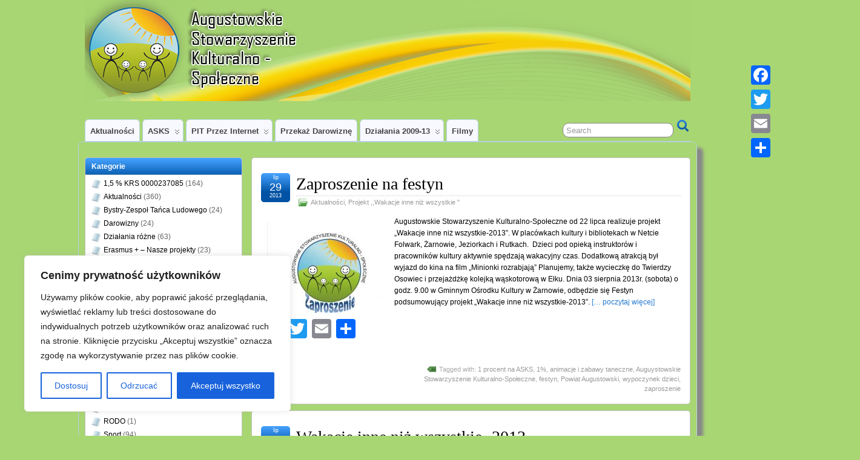

--- FILE ---
content_type: text/html; charset=UTF-8
request_url: http://www.asks.pl/2013/07
body_size: 90562
content:
<!DOCTYPE html>
<!--[if IE 6]> <html id="ie6" lang="pl-PL"> <![endif]-->
<!--[if IE 7]> <html id="ie7" lang="pl-PL"> <![endif]-->
<!--[if IE 8]> <html id="ie8" lang="pl-PL"> <![endif]-->
<!--[if !(IE 6) | !(IE 7) | !(IE 8)]><!--> <html lang="pl-PL"> <!--<![endif]-->

<head>
	<meta charset="UTF-8" />
	<link rel="pingback" href="http://www.asks.pl/xmlrpc.php" />

<link rel='shortcut icon' href='http://www.asks.pl/wp-content/uploads/asks.gif' />
	<!--[if lt IE 9]>
	<script src="http://www.asks.pl/wp-content/themes/suffusion/scripts/html5.js" type="text/javascript"></script>
	<![endif]-->
<title>lipiec 2013 &#8211; ASKS</title>
<meta name='robots' content='max-image-preview:large' />
<link rel='dns-prefetch' href='//static.addtoany.com' />
<link rel="alternate" type="application/rss+xml" title="ASKS &raquo; Kanał z wpisami" href="http://www.asks.pl/feed" />
<script type="text/javascript">
window._wpemojiSettings = {"baseUrl":"https:\/\/s.w.org\/images\/core\/emoji\/14.0.0\/72x72\/","ext":".png","svgUrl":"https:\/\/s.w.org\/images\/core\/emoji\/14.0.0\/svg\/","svgExt":".svg","source":{"concatemoji":"http:\/\/www.asks.pl\/wp-includes\/js\/wp-emoji-release.min.js?ver=6.2"}};
/*! This file is auto-generated */
!function(e,a,t){var n,r,o,i=a.createElement("canvas"),p=i.getContext&&i.getContext("2d");function s(e,t){p.clearRect(0,0,i.width,i.height),p.fillText(e,0,0);e=i.toDataURL();return p.clearRect(0,0,i.width,i.height),p.fillText(t,0,0),e===i.toDataURL()}function c(e){var t=a.createElement("script");t.src=e,t.defer=t.type="text/javascript",a.getElementsByTagName("head")[0].appendChild(t)}for(o=Array("flag","emoji"),t.supports={everything:!0,everythingExceptFlag:!0},r=0;r<o.length;r++)t.supports[o[r]]=function(e){if(p&&p.fillText)switch(p.textBaseline="top",p.font="600 32px Arial",e){case"flag":return s("\ud83c\udff3\ufe0f\u200d\u26a7\ufe0f","\ud83c\udff3\ufe0f\u200b\u26a7\ufe0f")?!1:!s("\ud83c\uddfa\ud83c\uddf3","\ud83c\uddfa\u200b\ud83c\uddf3")&&!s("\ud83c\udff4\udb40\udc67\udb40\udc62\udb40\udc65\udb40\udc6e\udb40\udc67\udb40\udc7f","\ud83c\udff4\u200b\udb40\udc67\u200b\udb40\udc62\u200b\udb40\udc65\u200b\udb40\udc6e\u200b\udb40\udc67\u200b\udb40\udc7f");case"emoji":return!s("\ud83e\udef1\ud83c\udffb\u200d\ud83e\udef2\ud83c\udfff","\ud83e\udef1\ud83c\udffb\u200b\ud83e\udef2\ud83c\udfff")}return!1}(o[r]),t.supports.everything=t.supports.everything&&t.supports[o[r]],"flag"!==o[r]&&(t.supports.everythingExceptFlag=t.supports.everythingExceptFlag&&t.supports[o[r]]);t.supports.everythingExceptFlag=t.supports.everythingExceptFlag&&!t.supports.flag,t.DOMReady=!1,t.readyCallback=function(){t.DOMReady=!0},t.supports.everything||(n=function(){t.readyCallback()},a.addEventListener?(a.addEventListener("DOMContentLoaded",n,!1),e.addEventListener("load",n,!1)):(e.attachEvent("onload",n),a.attachEvent("onreadystatechange",function(){"complete"===a.readyState&&t.readyCallback()})),(e=t.source||{}).concatemoji?c(e.concatemoji):e.wpemoji&&e.twemoji&&(c(e.twemoji),c(e.wpemoji)))}(window,document,window._wpemojiSettings);
</script>
<style type="text/css">
img.wp-smiley,
img.emoji {
	display: inline !important;
	border: none !important;
	box-shadow: none !important;
	height: 1em !important;
	width: 1em !important;
	margin: 0 0.07em !important;
	vertical-align: -0.1em !important;
	background: none !important;
	padding: 0 !important;
}
</style>
	<link rel='stylesheet' id='wp-block-library-css' href='http://www.asks.pl/wp-includes/css/dist/block-library/style.min.css?ver=6.2' type='text/css' media='all' />
<link rel='stylesheet' id='classic-theme-styles-css' href='http://www.asks.pl/wp-includes/css/classic-themes.min.css?ver=6.2' type='text/css' media='all' />
<style id='global-styles-inline-css' type='text/css'>
body{--wp--preset--color--black: #000000;--wp--preset--color--cyan-bluish-gray: #abb8c3;--wp--preset--color--white: #ffffff;--wp--preset--color--pale-pink: #f78da7;--wp--preset--color--vivid-red: #cf2e2e;--wp--preset--color--luminous-vivid-orange: #ff6900;--wp--preset--color--luminous-vivid-amber: #fcb900;--wp--preset--color--light-green-cyan: #7bdcb5;--wp--preset--color--vivid-green-cyan: #00d084;--wp--preset--color--pale-cyan-blue: #8ed1fc;--wp--preset--color--vivid-cyan-blue: #0693e3;--wp--preset--color--vivid-purple: #9b51e0;--wp--preset--gradient--vivid-cyan-blue-to-vivid-purple: linear-gradient(135deg,rgba(6,147,227,1) 0%,rgb(155,81,224) 100%);--wp--preset--gradient--light-green-cyan-to-vivid-green-cyan: linear-gradient(135deg,rgb(122,220,180) 0%,rgb(0,208,130) 100%);--wp--preset--gradient--luminous-vivid-amber-to-luminous-vivid-orange: linear-gradient(135deg,rgba(252,185,0,1) 0%,rgba(255,105,0,1) 100%);--wp--preset--gradient--luminous-vivid-orange-to-vivid-red: linear-gradient(135deg,rgba(255,105,0,1) 0%,rgb(207,46,46) 100%);--wp--preset--gradient--very-light-gray-to-cyan-bluish-gray: linear-gradient(135deg,rgb(238,238,238) 0%,rgb(169,184,195) 100%);--wp--preset--gradient--cool-to-warm-spectrum: linear-gradient(135deg,rgb(74,234,220) 0%,rgb(151,120,209) 20%,rgb(207,42,186) 40%,rgb(238,44,130) 60%,rgb(251,105,98) 80%,rgb(254,248,76) 100%);--wp--preset--gradient--blush-light-purple: linear-gradient(135deg,rgb(255,206,236) 0%,rgb(152,150,240) 100%);--wp--preset--gradient--blush-bordeaux: linear-gradient(135deg,rgb(254,205,165) 0%,rgb(254,45,45) 50%,rgb(107,0,62) 100%);--wp--preset--gradient--luminous-dusk: linear-gradient(135deg,rgb(255,203,112) 0%,rgb(199,81,192) 50%,rgb(65,88,208) 100%);--wp--preset--gradient--pale-ocean: linear-gradient(135deg,rgb(255,245,203) 0%,rgb(182,227,212) 50%,rgb(51,167,181) 100%);--wp--preset--gradient--electric-grass: linear-gradient(135deg,rgb(202,248,128) 0%,rgb(113,206,126) 100%);--wp--preset--gradient--midnight: linear-gradient(135deg,rgb(2,3,129) 0%,rgb(40,116,252) 100%);--wp--preset--duotone--dark-grayscale: url('#wp-duotone-dark-grayscale');--wp--preset--duotone--grayscale: url('#wp-duotone-grayscale');--wp--preset--duotone--purple-yellow: url('#wp-duotone-purple-yellow');--wp--preset--duotone--blue-red: url('#wp-duotone-blue-red');--wp--preset--duotone--midnight: url('#wp-duotone-midnight');--wp--preset--duotone--magenta-yellow: url('#wp-duotone-magenta-yellow');--wp--preset--duotone--purple-green: url('#wp-duotone-purple-green');--wp--preset--duotone--blue-orange: url('#wp-duotone-blue-orange');--wp--preset--font-size--small: 13px;--wp--preset--font-size--medium: 20px;--wp--preset--font-size--large: 36px;--wp--preset--font-size--x-large: 42px;--wp--preset--spacing--20: 0.44rem;--wp--preset--spacing--30: 0.67rem;--wp--preset--spacing--40: 1rem;--wp--preset--spacing--50: 1.5rem;--wp--preset--spacing--60: 2.25rem;--wp--preset--spacing--70: 3.38rem;--wp--preset--spacing--80: 5.06rem;--wp--preset--shadow--natural: 6px 6px 9px rgba(0, 0, 0, 0.2);--wp--preset--shadow--deep: 12px 12px 50px rgba(0, 0, 0, 0.4);--wp--preset--shadow--sharp: 6px 6px 0px rgba(0, 0, 0, 0.2);--wp--preset--shadow--outlined: 6px 6px 0px -3px rgba(255, 255, 255, 1), 6px 6px rgba(0, 0, 0, 1);--wp--preset--shadow--crisp: 6px 6px 0px rgba(0, 0, 0, 1);}:where(.is-layout-flex){gap: 0.5em;}body .is-layout-flow > .alignleft{float: left;margin-inline-start: 0;margin-inline-end: 2em;}body .is-layout-flow > .alignright{float: right;margin-inline-start: 2em;margin-inline-end: 0;}body .is-layout-flow > .aligncenter{margin-left: auto !important;margin-right: auto !important;}body .is-layout-constrained > .alignleft{float: left;margin-inline-start: 0;margin-inline-end: 2em;}body .is-layout-constrained > .alignright{float: right;margin-inline-start: 2em;margin-inline-end: 0;}body .is-layout-constrained > .aligncenter{margin-left: auto !important;margin-right: auto !important;}body .is-layout-constrained > :where(:not(.alignleft):not(.alignright):not(.alignfull)){max-width: var(--wp--style--global--content-size);margin-left: auto !important;margin-right: auto !important;}body .is-layout-constrained > .alignwide{max-width: var(--wp--style--global--wide-size);}body .is-layout-flex{display: flex;}body .is-layout-flex{flex-wrap: wrap;align-items: center;}body .is-layout-flex > *{margin: 0;}:where(.wp-block-columns.is-layout-flex){gap: 2em;}.has-black-color{color: var(--wp--preset--color--black) !important;}.has-cyan-bluish-gray-color{color: var(--wp--preset--color--cyan-bluish-gray) !important;}.has-white-color{color: var(--wp--preset--color--white) !important;}.has-pale-pink-color{color: var(--wp--preset--color--pale-pink) !important;}.has-vivid-red-color{color: var(--wp--preset--color--vivid-red) !important;}.has-luminous-vivid-orange-color{color: var(--wp--preset--color--luminous-vivid-orange) !important;}.has-luminous-vivid-amber-color{color: var(--wp--preset--color--luminous-vivid-amber) !important;}.has-light-green-cyan-color{color: var(--wp--preset--color--light-green-cyan) !important;}.has-vivid-green-cyan-color{color: var(--wp--preset--color--vivid-green-cyan) !important;}.has-pale-cyan-blue-color{color: var(--wp--preset--color--pale-cyan-blue) !important;}.has-vivid-cyan-blue-color{color: var(--wp--preset--color--vivid-cyan-blue) !important;}.has-vivid-purple-color{color: var(--wp--preset--color--vivid-purple) !important;}.has-black-background-color{background-color: var(--wp--preset--color--black) !important;}.has-cyan-bluish-gray-background-color{background-color: var(--wp--preset--color--cyan-bluish-gray) !important;}.has-white-background-color{background-color: var(--wp--preset--color--white) !important;}.has-pale-pink-background-color{background-color: var(--wp--preset--color--pale-pink) !important;}.has-vivid-red-background-color{background-color: var(--wp--preset--color--vivid-red) !important;}.has-luminous-vivid-orange-background-color{background-color: var(--wp--preset--color--luminous-vivid-orange) !important;}.has-luminous-vivid-amber-background-color{background-color: var(--wp--preset--color--luminous-vivid-amber) !important;}.has-light-green-cyan-background-color{background-color: var(--wp--preset--color--light-green-cyan) !important;}.has-vivid-green-cyan-background-color{background-color: var(--wp--preset--color--vivid-green-cyan) !important;}.has-pale-cyan-blue-background-color{background-color: var(--wp--preset--color--pale-cyan-blue) !important;}.has-vivid-cyan-blue-background-color{background-color: var(--wp--preset--color--vivid-cyan-blue) !important;}.has-vivid-purple-background-color{background-color: var(--wp--preset--color--vivid-purple) !important;}.has-black-border-color{border-color: var(--wp--preset--color--black) !important;}.has-cyan-bluish-gray-border-color{border-color: var(--wp--preset--color--cyan-bluish-gray) !important;}.has-white-border-color{border-color: var(--wp--preset--color--white) !important;}.has-pale-pink-border-color{border-color: var(--wp--preset--color--pale-pink) !important;}.has-vivid-red-border-color{border-color: var(--wp--preset--color--vivid-red) !important;}.has-luminous-vivid-orange-border-color{border-color: var(--wp--preset--color--luminous-vivid-orange) !important;}.has-luminous-vivid-amber-border-color{border-color: var(--wp--preset--color--luminous-vivid-amber) !important;}.has-light-green-cyan-border-color{border-color: var(--wp--preset--color--light-green-cyan) !important;}.has-vivid-green-cyan-border-color{border-color: var(--wp--preset--color--vivid-green-cyan) !important;}.has-pale-cyan-blue-border-color{border-color: var(--wp--preset--color--pale-cyan-blue) !important;}.has-vivid-cyan-blue-border-color{border-color: var(--wp--preset--color--vivid-cyan-blue) !important;}.has-vivid-purple-border-color{border-color: var(--wp--preset--color--vivid-purple) !important;}.has-vivid-cyan-blue-to-vivid-purple-gradient-background{background: var(--wp--preset--gradient--vivid-cyan-blue-to-vivid-purple) !important;}.has-light-green-cyan-to-vivid-green-cyan-gradient-background{background: var(--wp--preset--gradient--light-green-cyan-to-vivid-green-cyan) !important;}.has-luminous-vivid-amber-to-luminous-vivid-orange-gradient-background{background: var(--wp--preset--gradient--luminous-vivid-amber-to-luminous-vivid-orange) !important;}.has-luminous-vivid-orange-to-vivid-red-gradient-background{background: var(--wp--preset--gradient--luminous-vivid-orange-to-vivid-red) !important;}.has-very-light-gray-to-cyan-bluish-gray-gradient-background{background: var(--wp--preset--gradient--very-light-gray-to-cyan-bluish-gray) !important;}.has-cool-to-warm-spectrum-gradient-background{background: var(--wp--preset--gradient--cool-to-warm-spectrum) !important;}.has-blush-light-purple-gradient-background{background: var(--wp--preset--gradient--blush-light-purple) !important;}.has-blush-bordeaux-gradient-background{background: var(--wp--preset--gradient--blush-bordeaux) !important;}.has-luminous-dusk-gradient-background{background: var(--wp--preset--gradient--luminous-dusk) !important;}.has-pale-ocean-gradient-background{background: var(--wp--preset--gradient--pale-ocean) !important;}.has-electric-grass-gradient-background{background: var(--wp--preset--gradient--electric-grass) !important;}.has-midnight-gradient-background{background: var(--wp--preset--gradient--midnight) !important;}.has-small-font-size{font-size: var(--wp--preset--font-size--small) !important;}.has-medium-font-size{font-size: var(--wp--preset--font-size--medium) !important;}.has-large-font-size{font-size: var(--wp--preset--font-size--large) !important;}.has-x-large-font-size{font-size: var(--wp--preset--font-size--x-large) !important;}
.wp-block-navigation a:where(:not(.wp-element-button)){color: inherit;}
:where(.wp-block-columns.is-layout-flex){gap: 2em;}
.wp-block-pullquote{font-size: 1.5em;line-height: 1.6;}
</style>
<link rel='stylesheet' id='contact-form-7-css' href='http://www.asks.pl/wp-content/plugins/contact-form-7/includes/css/styles.css?ver=5.7.7' type='text/css' media='all' />
<link rel='stylesheet' id='suffusion-theme-css' href='http://www.asks.pl/wp-content/themes/suffusion/style.css?ver=4.4.9' type='text/css' media='all' />
<link rel='stylesheet' id='suffusion-theme-skin-1-css' href='http://www.asks.pl/wp-content/themes/suffusion/skins/light-theme-royal-blue/skin.css?ver=4.4.9' type='text/css' media='all' />
<!--[if !IE]>--><link rel='stylesheet' id='suffusion-rounded-css' href='http://www.asks.pl/wp-content/themes/suffusion/rounded-corners.css?ver=4.4.9' type='text/css' media='all' />
<!--<![endif]-->
<!--[if gt IE 8]><link rel='stylesheet' id='suffusion-rounded-css' href='http://www.asks.pl/wp-content/themes/suffusion/rounded-corners.css?ver=4.4.9' type='text/css' media='all' />
<![endif]-->
<!--[if lt IE 8]><link rel='stylesheet' id='suffusion-ie-css' href='http://www.asks.pl/wp-content/themes/suffusion/ie-fix.css?ver=4.4.9' type='text/css' media='all' />
<![endif]-->
<link rel='stylesheet' id='suffusion-generated-css' href='http://www.asks.pl?ver=4.4.9&#038;suffusion-css=css' type='text/css' media='all' />
<link rel='stylesheet' id='addtoany-css' href='http://www.asks.pl/wp-content/plugins/add-to-any/addtoany.min.css?ver=1.16' type='text/css' media='all' />
<style id='addtoany-inline-css' type='text/css'>
@media screen and (max-width:980px){
.a2a_floating_style.a2a_vertical_style{display:none;}
}
</style>
<script type='text/javascript' src='http://www.asks.pl/wp-includes/js/jquery/jquery.min.js?ver=3.6.3' id='jquery-core-js'></script>
<script type='text/javascript' src='http://www.asks.pl/wp-includes/js/jquery/jquery-migrate.min.js?ver=3.4.0' id='jquery-migrate-js'></script>
<script type='text/javascript' id='cookie-law-info-js-extra'>
/* <![CDATA[ */
var _ckyConfig = {"_ipData":[],"_assetsURL":"http:\/\/www.asks.pl\/wp-content\/plugins\/cookie-law-info\/lite\/frontend\/images\/","_publicURL":"http:\/\/www.asks.pl","_expiry":"365","_categories":[{"name":"niezb\u0119dny","slug":"necessary","isNecessary":true,"ccpaDoNotSell":true,"cookies":[],"active":true,"defaultConsent":{"gdpr":true,"ccpa":true}},{"name":"Funkcjonalny","slug":"functional","isNecessary":false,"ccpaDoNotSell":true,"cookies":[],"active":true,"defaultConsent":{"gdpr":false,"ccpa":false}},{"name":"Analityka","slug":"analytics","isNecessary":false,"ccpaDoNotSell":true,"cookies":[],"active":true,"defaultConsent":{"gdpr":false,"ccpa":false}},{"name":"Wyst\u0119p","slug":"performance","isNecessary":false,"ccpaDoNotSell":true,"cookies":[],"active":true,"defaultConsent":{"gdpr":false,"ccpa":false}},{"name":"Reklama","slug":"advertisement","isNecessary":false,"ccpaDoNotSell":true,"cookies":[],"active":true,"defaultConsent":{"gdpr":false,"ccpa":false}}],"_activeLaw":"gdpr","_rootDomain":"","_block":"1","_showBanner":"1","_bannerConfig":{"settings":{"type":"box","position":"bottom-left","applicableLaw":"gdpr"},"behaviours":{"reloadBannerOnAccept":false,"loadAnalyticsByDefault":false,"animations":{"onLoad":"animate","onHide":"sticky"}},"config":{"revisitConsent":{"status":true,"tag":"revisit-consent","position":"bottom-left","meta":{"url":"#"},"styles":{"background-color":"#0056A7"},"elements":{"title":{"type":"text","tag":"revisit-consent-title","status":true,"styles":{"color":"#0056a7"}}}},"preferenceCenter":{"toggle":{"status":true,"tag":"detail-category-toggle","type":"toggle","states":{"active":{"styles":{"background-color":"#1863DC"}},"inactive":{"styles":{"background-color":"#D0D5D2"}}}}},"categoryPreview":{"status":false,"toggle":{"status":true,"tag":"detail-category-preview-toggle","type":"toggle","states":{"active":{"styles":{"background-color":"#1863DC"}},"inactive":{"styles":{"background-color":"#D0D5D2"}}}}},"videoPlaceholder":{"status":true,"styles":{"background-color":"#000000","border-color":"#000000","color":"#ffffff"}},"readMore":{"status":false,"tag":"readmore-button","type":"link","meta":{"noFollow":true,"newTab":true},"styles":{"color":"#1863DC","background-color":"transparent","border-color":"transparent"}},"auditTable":{"status":true},"optOption":{"status":true,"toggle":{"status":true,"tag":"optout-option-toggle","type":"toggle","states":{"active":{"styles":{"background-color":"#1863dc"}},"inactive":{"styles":{"background-color":"#FFFFFF"}}}}}}},"_version":"3.0.9","_logConsent":"1","_tags":[{"tag":"accept-button","styles":{"color":"#FFFFFF","background-color":"#1863DC","border-color":"#1863DC"}},{"tag":"reject-button","styles":{"color":"#1863DC","background-color":"transparent","border-color":"#1863DC"}},{"tag":"settings-button","styles":{"color":"#1863DC","background-color":"transparent","border-color":"#1863DC"}},{"tag":"readmore-button","styles":{"color":"#1863DC","background-color":"transparent","border-color":"transparent"}},{"tag":"donotsell-button","styles":{"color":"#1863DC","background-color":"transparent","border-color":"transparent"}},{"tag":"accept-button","styles":{"color":"#FFFFFF","background-color":"#1863DC","border-color":"#1863DC"}},{"tag":"revisit-consent","styles":{"background-color":"#0056A7"}}],"_shortCodes":[{"key":"cky_readmore","content":"<a href=\"#\" class=\"cky-policy\" aria-label=\"Polityka Cookie\" target=\"_blank\" rel=\"noopener\" data-cky-tag=\"readmore-button\">Polityka Cookie<\/a>","tag":"readmore-button","status":false,"attributes":{"rel":"nofollow","target":"_blank"}},{"key":"cky_show_desc","content":"<button class=\"cky-show-desc-btn\" data-cky-tag=\"show-desc-button\" aria-label=\"Poka\u017c wi\u0119cej\">Poka\u017c wi\u0119cej<\/button>","tag":"show-desc-button","status":true,"attributes":[]},{"key":"cky_hide_desc","content":"<button class=\"cky-show-desc-btn\" data-cky-tag=\"hide-desc-button\" aria-label=\"Poka\u017c mniej\">Poka\u017c mniej<\/button>","tag":"hide-desc-button","status":true,"attributes":[]},{"key":"cky_category_toggle_label","content":"[cky_{{status}}_category_label] [cky_preference_{{category_slug}}_title]","tag":"","status":true,"attributes":[]},{"key":"cky_enable_category_label","content":"W\u0142\u0105czy\u0107","tag":"","status":true,"attributes":[]},{"key":"cky_disable_category_label","content":"Wy\u0142\u0105czy\u0107","tag":"","status":true,"attributes":[]},{"key":"cky_video_placeholder","content":"<div class=\"video-placeholder-normal\" data-cky-tag=\"video-placeholder\" id=\"[UNIQUEID]\"><p class=\"video-placeholder-text-normal\" data-cky-tag=\"placeholder-title\">Prosimy o zaakceptowanie zgody na pliki cookie<\/p><\/div>","tag":"","status":true,"attributes":[]},{"key":"cky_enable_optout_label","content":"W\u0142\u0105czy\u0107","tag":"","status":true,"attributes":[]},{"key":"cky_disable_optout_label","content":"Wy\u0142\u0105czy\u0107","tag":"","status":true,"attributes":[]},{"key":"cky_optout_toggle_label","content":"[cky_{{status}}_optout_label] [cky_optout_option_title]","tag":"","status":true,"attributes":[]},{"key":"cky_optout_option_title","content":"Nie sprzedawaj i nie udost\u0119pniaj moich danych osobowych","tag":"","status":true,"attributes":[]},{"key":"cky_optout_close_label","content":"Blisko","tag":"","status":true,"attributes":[]}],"_rtl":"","_providersToBlock":[]};
var _ckyStyles = {"css":".cky-overlay{background: #000000; opacity: 0.4; position: fixed; top: 0; left: 0; width: 100%; height: 100%; z-index: 99999999;}.cky-hide{display: none;}.cky-btn-revisit-wrapper{display: flex; align-items: center; justify-content: center; background: #0056a7; width: 45px; height: 45px; border-radius: 50%; position: fixed; z-index: 999999; cursor: pointer;}.cky-revisit-bottom-left{bottom: 15px; left: 15px;}.cky-revisit-bottom-right{bottom: 15px; right: 15px;}.cky-btn-revisit-wrapper .cky-btn-revisit{display: flex; align-items: center; justify-content: center; background: none; border: none; cursor: pointer; position: relative; margin: 0; padding: 0;}.cky-btn-revisit-wrapper .cky-btn-revisit img{max-width: fit-content; margin: 0; height: 30px; width: 30px;}.cky-revisit-bottom-left:hover::before{content: attr(data-tooltip); position: absolute; background: #4e4b66; color: #ffffff; left: calc(100% + 7px); font-size: 12px; line-height: 16px; width: max-content; padding: 4px 8px; border-radius: 4px;}.cky-revisit-bottom-left:hover::after{position: absolute; content: \"\"; border: 5px solid transparent; left: calc(100% + 2px); border-left-width: 0; border-right-color: #4e4b66;}.cky-revisit-bottom-right:hover::before{content: attr(data-tooltip); position: absolute; background: #4e4b66; color: #ffffff; right: calc(100% + 7px); font-size: 12px; line-height: 16px; width: max-content; padding: 4px 8px; border-radius: 4px;}.cky-revisit-bottom-right:hover::after{position: absolute; content: \"\"; border: 5px solid transparent; right: calc(100% + 2px); border-right-width: 0; border-left-color: #4e4b66;}.cky-revisit-hide{display: none;}.cky-consent-container{position: fixed; width: 440px; box-sizing: border-box; z-index: 9999999; border-radius: 6px;}.cky-consent-container .cky-consent-bar{background: #ffffff; border: 1px solid; padding: 20px 26px; box-shadow: 0 -1px 10px 0 #acabab4d; border-radius: 6px;}.cky-box-bottom-left{bottom: 40px; left: 40px;}.cky-box-bottom-right{bottom: 40px; right: 40px;}.cky-box-top-left{top: 40px; left: 40px;}.cky-box-top-right{top: 40px; right: 40px;}.cky-custom-brand-logo-wrapper .cky-custom-brand-logo{width: 100px; height: auto; margin: 0 0 12px 0;}.cky-notice .cky-title{color: #212121; font-weight: 700; font-size: 18px; line-height: 24px; margin: 0 0 12px 0;}.cky-notice-des *,.cky-preference-content-wrapper *,.cky-accordion-header-des *,.cky-gpc-wrapper .cky-gpc-desc *{font-size: 14px;}.cky-notice-des{color: #212121; font-size: 14px; line-height: 24px; font-weight: 400;}.cky-notice-des img{height: 25px; width: 25px;}.cky-consent-bar .cky-notice-des p,.cky-gpc-wrapper .cky-gpc-desc p,.cky-preference-body-wrapper .cky-preference-content-wrapper p,.cky-accordion-header-wrapper .cky-accordion-header-des p,.cky-cookie-des-table li div:last-child p{color: inherit; margin-top: 0;}.cky-notice-des P:last-child,.cky-preference-content-wrapper p:last-child,.cky-cookie-des-table li div:last-child p:last-child,.cky-gpc-wrapper .cky-gpc-desc p:last-child{margin-bottom: 0;}.cky-notice-des a.cky-policy,.cky-notice-des button.cky-policy{font-size: 14px; color: #1863dc; white-space: nowrap; cursor: pointer; background: transparent; border: 1px solid; text-decoration: underline;}.cky-notice-des button.cky-policy{padding: 0;}.cky-notice-des a.cky-policy:focus-visible,.cky-notice-des button.cky-policy:focus-visible,.cky-preference-content-wrapper .cky-show-desc-btn:focus-visible,.cky-accordion-header .cky-accordion-btn:focus-visible,.cky-preference-header .cky-btn-close:focus-visible,.cky-switch input[type=\"checkbox\"]:focus-visible,.cky-footer-wrapper a:focus-visible,.cky-btn:focus-visible{outline: 2px solid #1863dc; outline-offset: 2px;}.cky-btn:focus:not(:focus-visible),.cky-accordion-header .cky-accordion-btn:focus:not(:focus-visible),.cky-preference-content-wrapper .cky-show-desc-btn:focus:not(:focus-visible),.cky-btn-revisit-wrapper .cky-btn-revisit:focus:not(:focus-visible),.cky-preference-header .cky-btn-close:focus:not(:focus-visible),.cky-consent-bar .cky-banner-btn-close:focus:not(:focus-visible){outline: 0;}button.cky-show-desc-btn:not(:hover):not(:active){color: #1863dc; background: transparent;}button.cky-accordion-btn:not(:hover):not(:active),button.cky-banner-btn-close:not(:hover):not(:active),button.cky-btn-revisit:not(:hover):not(:active),button.cky-btn-close:not(:hover):not(:active){background: transparent;}.cky-consent-bar button:hover,.cky-modal.cky-modal-open button:hover,.cky-consent-bar button:focus,.cky-modal.cky-modal-open button:focus{text-decoration: none;}.cky-notice-btn-wrapper{display: flex; justify-content: flex-start; align-items: center; flex-wrap: wrap; margin-top: 16px;}.cky-notice-btn-wrapper .cky-btn{text-shadow: none; box-shadow: none;}.cky-btn{flex: auto; max-width: 100%; font-size: 14px; font-family: inherit; line-height: 24px; padding: 8px; font-weight: 500; margin: 0 8px 0 0; border-radius: 2px; cursor: pointer; text-align: center; text-transform: none; min-height: 0;}.cky-btn:hover{opacity: 0.8;}.cky-btn-customize{color: #1863dc; background: transparent; border: 2px solid #1863dc;}.cky-btn-reject{color: #1863dc; background: transparent; border: 2px solid #1863dc;}.cky-btn-accept{background: #1863dc; color: #ffffff; border: 2px solid #1863dc;}.cky-btn:last-child{margin-right: 0;}@media (max-width: 576px){.cky-box-bottom-left{bottom: 0; left: 0;}.cky-box-bottom-right{bottom: 0; right: 0;}.cky-box-top-left{top: 0; left: 0;}.cky-box-top-right{top: 0; right: 0;}}@media (max-width: 440px){.cky-box-bottom-left, .cky-box-bottom-right, .cky-box-top-left, .cky-box-top-right{width: 100%; max-width: 100%;}.cky-consent-container .cky-consent-bar{padding: 20px 0;}.cky-custom-brand-logo-wrapper, .cky-notice .cky-title, .cky-notice-des, .cky-notice-btn-wrapper{padding: 0 24px;}.cky-notice-des{max-height: 40vh; overflow-y: scroll;}.cky-notice-btn-wrapper{flex-direction: column; margin-top: 0;}.cky-btn{width: 100%; margin: 10px 0 0 0;}.cky-notice-btn-wrapper .cky-btn-customize{order: 2;}.cky-notice-btn-wrapper .cky-btn-reject{order: 3;}.cky-notice-btn-wrapper .cky-btn-accept{order: 1; margin-top: 16px;}}@media (max-width: 352px){.cky-notice .cky-title{font-size: 16px;}.cky-notice-des *{font-size: 12px;}.cky-notice-des, .cky-btn{font-size: 12px;}}.cky-modal.cky-modal-open{display: flex; visibility: visible; -webkit-transform: translate(-50%, -50%); -moz-transform: translate(-50%, -50%); -ms-transform: translate(-50%, -50%); -o-transform: translate(-50%, -50%); transform: translate(-50%, -50%); top: 50%; left: 50%; transition: all 1s ease;}.cky-modal{box-shadow: 0 32px 68px rgba(0, 0, 0, 0.3); margin: 0 auto; position: fixed; max-width: 100%; background: #ffffff; top: 50%; box-sizing: border-box; border-radius: 6px; z-index: 999999999; color: #212121; -webkit-transform: translate(-50%, 100%); -moz-transform: translate(-50%, 100%); -ms-transform: translate(-50%, 100%); -o-transform: translate(-50%, 100%); transform: translate(-50%, 100%); visibility: hidden; transition: all 0s ease;}.cky-preference-center{max-height: 79vh; overflow: hidden; width: 845px; overflow: hidden; flex: 1 1 0; display: flex; flex-direction: column; border-radius: 6px;}.cky-preference-header{display: flex; align-items: center; justify-content: space-between; padding: 22px 24px; border-bottom: 1px solid;}.cky-preference-header .cky-preference-title{font-size: 18px; font-weight: 700; line-height: 24px;}.cky-preference-header .cky-btn-close{margin: 0; cursor: pointer; vertical-align: middle; padding: 0; background: none; border: none; width: auto; height: auto; min-height: 0; line-height: 0; text-shadow: none; box-shadow: none;}.cky-preference-header .cky-btn-close img{margin: 0; height: 10px; width: 10px;}.cky-preference-body-wrapper{padding: 0 24px; flex: 1; overflow: auto; box-sizing: border-box;}.cky-preference-content-wrapper,.cky-gpc-wrapper .cky-gpc-desc{font-size: 14px; line-height: 24px; font-weight: 400; padding: 12px 0;}.cky-preference-content-wrapper{border-bottom: 1px solid;}.cky-preference-content-wrapper img{height: 25px; width: 25px;}.cky-preference-content-wrapper .cky-show-desc-btn{font-size: 14px; font-family: inherit; color: #1863dc; text-decoration: none; line-height: 24px; padding: 0; margin: 0; white-space: nowrap; cursor: pointer; background: transparent; border-color: transparent; text-transform: none; min-height: 0; text-shadow: none; box-shadow: none;}.cky-accordion-wrapper{margin-bottom: 10px;}.cky-accordion{border-bottom: 1px solid;}.cky-accordion:last-child{border-bottom: none;}.cky-accordion .cky-accordion-item{display: flex; margin-top: 10px;}.cky-accordion .cky-accordion-body{display: none;}.cky-accordion.cky-accordion-active .cky-accordion-body{display: block; padding: 0 22px; margin-bottom: 16px;}.cky-accordion-header-wrapper{cursor: pointer; width: 100%;}.cky-accordion-item .cky-accordion-header{display: flex; justify-content: space-between; align-items: center;}.cky-accordion-header .cky-accordion-btn{font-size: 16px; font-family: inherit; color: #212121; line-height: 24px; background: none; border: none; font-weight: 700; padding: 0; margin: 0; cursor: pointer; text-transform: none; min-height: 0; text-shadow: none; box-shadow: none;}.cky-accordion-header .cky-always-active{color: #008000; font-weight: 600; line-height: 24px; font-size: 14px;}.cky-accordion-header-des{font-size: 14px; line-height: 24px; margin: 10px 0 16px 0;}.cky-accordion-chevron{margin-right: 22px; position: relative; cursor: pointer;}.cky-accordion-chevron-hide{display: none;}.cky-accordion .cky-accordion-chevron i::before{content: \"\"; position: absolute; border-right: 1.4px solid; border-bottom: 1.4px solid; border-color: inherit; height: 6px; width: 6px; -webkit-transform: rotate(-45deg); -moz-transform: rotate(-45deg); -ms-transform: rotate(-45deg); -o-transform: rotate(-45deg); transform: rotate(-45deg); transition: all 0.2s ease-in-out; top: 8px;}.cky-accordion.cky-accordion-active .cky-accordion-chevron i::before{-webkit-transform: rotate(45deg); -moz-transform: rotate(45deg); -ms-transform: rotate(45deg); -o-transform: rotate(45deg); transform: rotate(45deg);}.cky-audit-table{background: #f4f4f4; border-radius: 6px;}.cky-audit-table .cky-empty-cookies-text{color: inherit; font-size: 12px; line-height: 24px; margin: 0; padding: 10px;}.cky-audit-table .cky-cookie-des-table{font-size: 12px; line-height: 24px; font-weight: normal; padding: 15px 10px; border-bottom: 1px solid; border-bottom-color: inherit; margin: 0;}.cky-audit-table .cky-cookie-des-table:last-child{border-bottom: none;}.cky-audit-table .cky-cookie-des-table li{list-style-type: none; display: flex; padding: 3px 0;}.cky-audit-table .cky-cookie-des-table li:first-child{padding-top: 0;}.cky-cookie-des-table li div:first-child{width: 100px; font-weight: 600; word-break: break-word; word-wrap: break-word;}.cky-cookie-des-table li div:last-child{flex: 1; word-break: break-word; word-wrap: break-word; margin-left: 8px;}.cky-footer-shadow{display: block; width: 100%; height: 40px; background: linear-gradient(180deg, rgba(255, 255, 255, 0) 0%, #ffffff 100%); position: absolute; bottom: calc(100% - 1px);}.cky-footer-wrapper{position: relative;}.cky-prefrence-btn-wrapper{display: flex; flex-wrap: wrap; align-items: center; justify-content: center; padding: 22px 24px; border-top: 1px solid;}.cky-prefrence-btn-wrapper .cky-btn{flex: auto; max-width: 100%; text-shadow: none; box-shadow: none;}.cky-btn-preferences{color: #1863dc; background: transparent; border: 2px solid #1863dc;}.cky-preference-header,.cky-preference-body-wrapper,.cky-preference-content-wrapper,.cky-accordion-wrapper,.cky-accordion,.cky-accordion-wrapper,.cky-footer-wrapper,.cky-prefrence-btn-wrapper{border-color: inherit;}@media (max-width: 845px){.cky-modal{max-width: calc(100% - 16px);}}@media (max-width: 576px){.cky-modal{max-width: 100%;}.cky-preference-center{max-height: 100vh;}.cky-prefrence-btn-wrapper{flex-direction: column;}.cky-accordion.cky-accordion-active .cky-accordion-body{padding-right: 0;}.cky-prefrence-btn-wrapper .cky-btn{width: 100%; margin: 10px 0 0 0;}.cky-prefrence-btn-wrapper .cky-btn-reject{order: 3;}.cky-prefrence-btn-wrapper .cky-btn-accept{order: 1; margin-top: 0;}.cky-prefrence-btn-wrapper .cky-btn-preferences{order: 2;}}@media (max-width: 425px){.cky-accordion-chevron{margin-right: 15px;}.cky-notice-btn-wrapper{margin-top: 0;}.cky-accordion.cky-accordion-active .cky-accordion-body{padding: 0 15px;}}@media (max-width: 352px){.cky-preference-header .cky-preference-title{font-size: 16px;}.cky-preference-header{padding: 16px 24px;}.cky-preference-content-wrapper *, .cky-accordion-header-des *{font-size: 12px;}.cky-preference-content-wrapper, .cky-preference-content-wrapper .cky-show-more, .cky-accordion-header .cky-always-active, .cky-accordion-header-des, .cky-preference-content-wrapper .cky-show-desc-btn, .cky-notice-des a.cky-policy{font-size: 12px;}.cky-accordion-header .cky-accordion-btn{font-size: 14px;}}.cky-switch{display: flex;}.cky-switch input[type=\"checkbox\"]{position: relative; width: 44px; height: 24px; margin: 0; background: #d0d5d2; -webkit-appearance: none; border-radius: 50px; cursor: pointer; outline: 0; border: none; top: 0;}.cky-switch input[type=\"checkbox\"]:checked{background: #1863dc;}.cky-switch input[type=\"checkbox\"]:before{position: absolute; content: \"\"; height: 20px; width: 20px; left: 2px; bottom: 2px; border-radius: 50%; background-color: white; -webkit-transition: 0.4s; transition: 0.4s; margin: 0;}.cky-switch input[type=\"checkbox\"]:after{display: none;}.cky-switch input[type=\"checkbox\"]:checked:before{-webkit-transform: translateX(20px); -ms-transform: translateX(20px); transform: translateX(20px);}@media (max-width: 425px){.cky-switch input[type=\"checkbox\"]{width: 38px; height: 21px;}.cky-switch input[type=\"checkbox\"]:before{height: 17px; width: 17px;}.cky-switch input[type=\"checkbox\"]:checked:before{-webkit-transform: translateX(17px); -ms-transform: translateX(17px); transform: translateX(17px);}}.cky-consent-bar .cky-banner-btn-close{position: absolute; right: 9px; top: 5px; background: none; border: none; cursor: pointer; padding: 0; margin: 0; min-height: 0; line-height: 0; height: auto; width: auto; text-shadow: none; box-shadow: none;}.cky-consent-bar .cky-banner-btn-close img{height: 9px; width: 9px; margin: 0;}.cky-notice-group{font-size: 14px; line-height: 24px; font-weight: 400; color: #212121;}.cky-notice-btn-wrapper .cky-btn-do-not-sell{font-size: 14px; line-height: 24px; padding: 6px 0; margin: 0; font-weight: 500; background: none; border-radius: 2px; border: none; white-space: nowrap; cursor: pointer; text-align: left; color: #1863dc; background: transparent; border-color: transparent; box-shadow: none; text-shadow: none;}.cky-consent-bar .cky-banner-btn-close:focus-visible,.cky-notice-btn-wrapper .cky-btn-do-not-sell:focus-visible,.cky-opt-out-btn-wrapper .cky-btn:focus-visible,.cky-opt-out-checkbox-wrapper input[type=\"checkbox\"].cky-opt-out-checkbox:focus-visible{outline: 2px solid #1863dc; outline-offset: 2px;}@media (max-width: 440px){.cky-consent-container{width: 100%;}}@media (max-width: 352px){.cky-notice-des a.cky-policy, .cky-notice-btn-wrapper .cky-btn-do-not-sell{font-size: 12px;}}.cky-opt-out-wrapper{padding: 12px 0;}.cky-opt-out-wrapper .cky-opt-out-checkbox-wrapper{display: flex; align-items: center;}.cky-opt-out-checkbox-wrapper .cky-opt-out-checkbox-label{font-size: 16px; font-weight: 700; line-height: 24px; margin: 0 0 0 12px; cursor: pointer;}.cky-opt-out-checkbox-wrapper input[type=\"checkbox\"].cky-opt-out-checkbox{background-color: #ffffff; border: 1px solid black; width: 20px; height: 18.5px; margin: 0; -webkit-appearance: none; position: relative; display: flex; align-items: center; justify-content: center; border-radius: 2px; cursor: pointer;}.cky-opt-out-checkbox-wrapper input[type=\"checkbox\"].cky-opt-out-checkbox:checked{background-color: #1863dc; border: none;}.cky-opt-out-checkbox-wrapper input[type=\"checkbox\"].cky-opt-out-checkbox:checked::after{left: 6px; bottom: 4px; width: 7px; height: 13px; border: solid #ffffff; border-width: 0 3px 3px 0; border-radius: 2px; -webkit-transform: rotate(45deg); -ms-transform: rotate(45deg); transform: rotate(45deg); content: \"\"; position: absolute; box-sizing: border-box;}.cky-opt-out-checkbox-wrapper.cky-disabled .cky-opt-out-checkbox-label,.cky-opt-out-checkbox-wrapper.cky-disabled input[type=\"checkbox\"].cky-opt-out-checkbox{cursor: no-drop;}.cky-gpc-wrapper{margin: 0 0 0 32px;}.cky-footer-wrapper .cky-opt-out-btn-wrapper{display: flex; flex-wrap: wrap; align-items: center; justify-content: center; padding: 22px 24px;}.cky-opt-out-btn-wrapper .cky-btn{flex: auto; max-width: 100%; text-shadow: none; box-shadow: none;}.cky-opt-out-btn-wrapper .cky-btn-cancel{border: 1px solid #dedfe0; background: transparent; color: #858585;}.cky-opt-out-btn-wrapper .cky-btn-confirm{background: #1863dc; color: #ffffff; border: 1px solid #1863dc;}@media (max-width: 352px){.cky-opt-out-checkbox-wrapper .cky-opt-out-checkbox-label{font-size: 14px;}.cky-gpc-wrapper .cky-gpc-desc, .cky-gpc-wrapper .cky-gpc-desc *{font-size: 12px;}.cky-opt-out-checkbox-wrapper input[type=\"checkbox\"].cky-opt-out-checkbox{width: 16px; height: 16px;}.cky-opt-out-checkbox-wrapper input[type=\"checkbox\"].cky-opt-out-checkbox:checked::after{left: 5px; bottom: 4px; width: 3px; height: 9px;}.cky-gpc-wrapper{margin: 0 0 0 28px;}}.video-placeholder-youtube{background-size: 100% 100%; background-position: center; background-repeat: no-repeat; background-color: #b2b0b059; position: relative; display: flex; align-items: center; justify-content: center; max-width: 100%;}.video-placeholder-text-youtube{text-align: center; align-items: center; padding: 10px 16px; background-color: #000000cc; color: #ffffff; border: 1px solid; border-radius: 2px; cursor: pointer;}.video-placeholder-normal{background-image: url(\"\/wp-content\/plugins\/cookie-law-info\/lite\/frontend\/images\/placeholder.svg\"); background-size: 80px; background-position: center; background-repeat: no-repeat; background-color: #b2b0b059; position: relative; display: flex; align-items: flex-end; justify-content: center; max-width: 100%;}.video-placeholder-text-normal{align-items: center; padding: 10px 16px; text-align: center; border: 1px solid; border-radius: 2px; cursor: pointer;}.cky-rtl{direction: rtl; text-align: right;}.cky-rtl .cky-banner-btn-close{left: 9px; right: auto;}.cky-rtl .cky-notice-btn-wrapper .cky-btn:last-child{margin-right: 8px;}.cky-rtl .cky-notice-btn-wrapper .cky-btn:first-child{margin-right: 0;}.cky-rtl .cky-notice-btn-wrapper{margin-left: 0; margin-right: 15px;}.cky-rtl .cky-prefrence-btn-wrapper .cky-btn{margin-right: 8px;}.cky-rtl .cky-prefrence-btn-wrapper .cky-btn:first-child{margin-right: 0;}.cky-rtl .cky-accordion .cky-accordion-chevron i::before{border: none; border-left: 1.4px solid; border-top: 1.4px solid; left: 12px;}.cky-rtl .cky-accordion.cky-accordion-active .cky-accordion-chevron i::before{-webkit-transform: rotate(-135deg); -moz-transform: rotate(-135deg); -ms-transform: rotate(-135deg); -o-transform: rotate(-135deg); transform: rotate(-135deg);}@media (max-width: 768px){.cky-rtl .cky-notice-btn-wrapper{margin-right: 0;}}@media (max-width: 576px){.cky-rtl .cky-notice-btn-wrapper .cky-btn:last-child{margin-right: 0;}.cky-rtl .cky-prefrence-btn-wrapper .cky-btn{margin-right: 0;}.cky-rtl .cky-accordion.cky-accordion-active .cky-accordion-body{padding: 0 22px 0 0;}}@media (max-width: 425px){.cky-rtl .cky-accordion.cky-accordion-active .cky-accordion-body{padding: 0 15px 0 0;}}.cky-rtl .cky-opt-out-btn-wrapper .cky-btn{margin-right: 12px;}.cky-rtl .cky-opt-out-btn-wrapper .cky-btn:first-child{margin-right: 0;}.cky-rtl .cky-opt-out-checkbox-wrapper .cky-opt-out-checkbox-label{margin: 0 12px 0 0;}"};
/* ]]> */
</script>
<script type='text/javascript' src='http://www.asks.pl/wp-content/plugins/cookie-law-info/lite/frontend/js/script.min.js?ver=3.0.9' id='cookie-law-info-js'></script>
<script type='text/javascript' id='addtoany-core-js-before'>
window.a2a_config=window.a2a_config||{};a2a_config.callbacks=[];a2a_config.overlays=[];a2a_config.templates={};a2a_localize = {
	Share: "Share",
	Save: "Save",
	Subscribe: "Subscribe",
	Email: "Email",
	Bookmark: "Bookmark",
	ShowAll: "Show all",
	ShowLess: "Show less",
	FindServices: "Find service(s)",
	FindAnyServiceToAddTo: "Instantly find any service to add to",
	PoweredBy: "Powered by",
	ShareViaEmail: "Share via email",
	SubscribeViaEmail: "Subscribe via email",
	BookmarkInYourBrowser: "Bookmark in your browser",
	BookmarkInstructions: "Press Ctrl+D or \u2318+D to bookmark this page",
	AddToYourFavorites: "Add to your favorites",
	SendFromWebOrProgram: "Send from any email address or email program",
	EmailProgram: "Email program",
	More: "More&#8230;",
	ThanksForSharing: "Thanks for sharing!",
	ThanksForFollowing: "Thanks for following!"
};
</script>
<script type='text/javascript' async src='https://static.addtoany.com/menu/page.js' id='addtoany-core-js'></script>
<script type='text/javascript' async src='http://www.asks.pl/wp-content/plugins/add-to-any/addtoany.min.js?ver=1.1' id='addtoany-jquery-js'></script>
<script type='text/javascript' id='suffusion-js-extra'>
/* <![CDATA[ */
var Suffusion_JS = {"wrapper_width_type_page_template_1l_sidebar_php":"fixed","wrapper_max_width_page_template_1l_sidebar_php":"1200","wrapper_min_width_page_template_1l_sidebar_php":"600","wrapper_orig_width_page_template_1l_sidebar_php":"75","wrapper_width_type_page_template_1r_sidebar_php":"fixed","wrapper_max_width_page_template_1r_sidebar_php":"1200","wrapper_min_width_page_template_1r_sidebar_php":"600","wrapper_orig_width_page_template_1r_sidebar_php":"75","wrapper_width_type_page_template_1l1r_sidebar_php":"fixed","wrapper_max_width_page_template_1l1r_sidebar_php":"1200","wrapper_min_width_page_template_1l1r_sidebar_php":"600","wrapper_orig_width_page_template_1l1r_sidebar_php":"75","wrapper_width_type_page_template_2l_sidebars_php":"fixed","wrapper_max_width_page_template_2l_sidebars_php":"1200","wrapper_min_width_page_template_2l_sidebars_php":"600","wrapper_orig_width_page_template_2l_sidebars_php":"75","wrapper_width_type_page_template_2r_sidebars_php":"fixed","wrapper_max_width_page_template_2r_sidebars_php":"1200","wrapper_min_width_page_template_2r_sidebars_php":"600","wrapper_orig_width_page_template_2r_sidebars_php":"75","wrapper_width_type":"fluid","wrapper_max_width":"1200","wrapper_min_width":"600","wrapper_orig_width":"75","wrapper_width_type_page_template_no_sidebars_php":"fluid","wrapper_max_width_page_template_no_sidebars_php":"1200","wrapper_min_width_page_template_no_sidebars_php":"600","wrapper_orig_width_page_template_no_sidebars_php":"75","suf_featured_interval":"4000","suf_featured_transition_speed":"1000","suf_featured_fx":"fade","suf_featured_pause":"Pause","suf_featured_resume":"Resume","suf_featured_sync":"0","suf_featured_pager_style":"numbers","suf_nav_delay":"500","suf_nav_effect":"fade","suf_navt_delay":"500","suf_navt_effect":"fade","suf_jq_masonry_enabled":"enabled","suf_fix_aspect_ratio":"dont-preserve","suf_show_drop_caps":""};
/* ]]> */
</script>
<script type='text/javascript' src='http://www.asks.pl/wp-content/themes/suffusion/scripts/suffusion.js?ver=4.4.9' id='suffusion-js'></script>
<link rel="https://api.w.org/" href="http://www.asks.pl/wp-json/" /><link rel="EditURI" type="application/rsd+xml" title="RSD" href="http://www.asks.pl/xmlrpc.php?rsd" />
<link rel="wlwmanifest" type="application/wlwmanifest+xml" href="http://www.asks.pl/wp-includes/wlwmanifest.xml" />
<style id="cky-style-inline">[data-cky-tag]{visibility:hidden;}</style><!-- Start Additional Feeds -->
<!-- End Additional Feeds -->
<style type="text/css">
		#header-container.custom-header {
		background-image: url(http://www.asks.pl/wp-content/uploads/2015/03/logo.png);
	}
			.custom-header .blogtitle a,
	.custom-header .description {
		position: absolute !important;
		clip: rect(1px 1px 1px 1px); /* IE6, IE7 */
		clip: rect(1px, 1px, 1px, 1px);
	}
		</style>
<style type="text/css" id="custom-background-css">
body.custom-background { background-color: #a8d673; }
</style>
	<!-- location header -->
<link rel="icon" href="http://www.asks.pl/wp-content/uploads/2015/03/cropped-logo1-32x32.png" sizes="32x32" />
<link rel="icon" href="http://www.asks.pl/wp-content/uploads/2015/03/cropped-logo1-192x192.png" sizes="192x192" />
<link rel="apple-touch-icon" href="http://www.asks.pl/wp-content/uploads/2015/03/cropped-logo1-180x180.png" />
<meta name="msapplication-TileImage" content="http://www.asks.pl/wp-content/uploads/2015/03/cropped-logo1-270x270.png" />
</head>

<body class="archive date custom-background page-template-1l-sidebar-php light-theme-royal-blue suffusion-custom preset-1000px device-desktop">
    				<div id="header-container" class="custom-header fix">
			<div class='col-control fix'>
	<header id="header" class="fix">
			<div class="description left">Augustowskie Stowarzyszene Kulturalno &#8211; Społeczne</div>
		<h1 class="blogtitle hidden"><a href="http://www.asks.pl">ASKS</a></h1>
	    </header><!-- /header -->
			</div>
		</div><!-- //#header-container -->
 	<nav id="nav" class="tab fix">
		<div class='col-control left'>
	<!-- right-header-widgets -->
	<div id="right-header-widgets" class="warea">
	
<form method="get" class="searchform " action="http://www.asks.pl/">
	<input type="text" name="s" class="searchfield"
			value="Search"
			onfocus="if (this.value == 'Search') {this.value = '';}"
			onblur="if (this.value == '') {this.value = 'Search';}"
			/>
	<input type="submit" class="searchsubmit" value="" name="searchsubmit" />
</form>
	</div>
	<!-- /right-header-widgets -->
<ul class='sf-menu'>

					<li ><a href='http://www.asks.pl'>Aktualności</a></li><li class="page_item page-item-49 page_item_has_children"><a href="http://www.asks.pl/o-nas">ASKS</a>
<ul class='children'>
	<li class="page_item page-item-54"><a href="http://www.asks.pl/o-nas/kontakt">-Kontakt</a></li>
	<li class="page_item page-item-955"><a href='#' onclick='return false;'>Projekty</a></li>
	<li class="page_item page-item-51"><a href="http://www.asks.pl/o-nas/statut">Statut</a></li>
	<li class="page_item page-item-947"><a href='#' onclick='return false;'>Współpraca</a></li>
	<li class="page_item page-item-1695"><a href="http://www.asks.pl/o-nas/podziekowania">Podziękowania</a></li>
	<li class="page_item page-item-622"><a href="http://www.asks.pl/o-nas/asks-w-mediach">ASKS w mediach</a></li>
	<li class="page_item page-item-628"><a href="http://www.asks.pl/o-nas/zostan-sponsorem-stowarzyszenia">Przekaż darowiznę</a></li>
	<li class="page_item page-item-928 page_item_has_children"><a href='#' onclick='return false;'>Informator ASKS</a>
	<ul class='children'>
		<li class="page_item page-item-1930"><a href="http://www.asks.pl/o-nas/gmina-augustow/piotr-kurylo">Członkowie ASKS</a></li>
		<li class="page_item page-item-11 page_item_has_children"><a href="http://www.asks.pl/o-nas/gmina-augustow/tworczosc-bozeny-klimaszewskiej">Twórczość Bożeny Klimaszewskiej</a>
		<ul class='children'>
			<li class="page_item page-item-22"><a href="http://www.asks.pl/o-nas/gmina-augustow/tworczosc-bozeny-klimaszewskiej/wystawa-obrazow-bozeny-klimaszewskiej">Wystawa obrazów Bożeny Klimaszewskiej &#8211; 2009</a></li>
		</ul>
</li>
		<li class="page_item page-item-18"><a href="http://www.asks.pl/o-nas/gmina-augustow/zespol-staroobrzedowcow-riabina">Zespół staroobrzędowców Riabina</a></li>
		<li class="page_item page-item-659 page_item_has_children"><a href="http://www.asks.pl/o-nas/gmina-augustow/dzieje-gminy-augustow">Historia- Powiat Augustowski</a>
		<ul class='children'>
			<li class="page_item page-item-1794"><a href="http://www.asks.pl/o-nas/gmina-augustow/dzieje-gminy-augustow/swiete-miejsce">Powiat Augustowski</a></li>
			<li class="page_item page-item-600"><a href="http://www.asks.pl/o-nas/gmina-augustow/dzieje-gminy-augustow/zabytki-na-terenie-gminy-augustow">Zabytki na terenie Gminy Augustów</a></li>
			<li class="page_item page-item-668"><a href="http://www.asks.pl/o-nas/gmina-augustow/dzieje-gminy-augustow/historia-wsi-bor-i-gabowe-grady">Historia wsi Bór i Gabowe Grądy</a></li>
			<li class="page_item page-item-671"><a href="http://www.asks.pl/o-nas/gmina-augustow/dzieje-gminy-augustow/historia-wsi-kolnica">Historia wsi Kolnica</a></li>
			<li class="page_item page-item-665"><a href="http://www.asks.pl/o-nas/gmina-augustow/dzieje-gminy-augustow/historia-wsi-netta">Historia wsi Netta</a></li>
			<li class="page_item page-item-674"><a href="http://www.asks.pl/o-nas/gmina-augustow/dzieje-gminy-augustow/historia-wsi-zarnowo">Historia wsi Żarnowo</a></li>
		</ul>
</li>
		<li class="page_item page-item-46"><a href="http://www.asks.pl/o-nas/gmina-augustow/gmina-augustow-3">W obiektywie</a></li>
	</ul>
</li>
</ul>
</li>
<li class="page_item page-item-1733 page_item_has_children"><a href='#' onclick='return false;'>PIT przez Internet</a>
<ul class='children'>
	<li class="page_item page-item-1983"><a href="http://www.asks.pl/biegaj-z-nami/9-powodow-dla-ktorych-warto-biegac">PIT przez Internet</a></li>
</ul>
</li>
<li class="page_item page-item-643"><a href="http://www.asks.pl/przekaz-1">Przekaż darowiznę</a></li>
<li class="page_item page-item-56 page_item_has_children"><a href='#' onclick='return false;'>Działania 2009-13</a>
<ul class='children'>
	<li class="page_item page-item-1618 page_item_has_children"><a href='#' onclick='return false;'>Lata 2009-2013</a>
	<ul class='children'>
		<li class="page_item page-item-13"><a href="http://www.asks.pl/projekty/2012-3/ferie-zimowe-2011">Ferie zimowe 2011</a></li>
		<li class="page_item page-item-789"><a href="http://www.asks.pl/projekty/2012-3/malarstwo-bozeny-klimaszewskiej-wystawa-listopad-2011">Listopad &#8211; 2011</a></li>
		<li class="page_item page-item-1115"><a href="http://www.asks.pl/projekty/2012-3/bal-karnawalowy-2012">Styczeń 2012</a></li>
		<li class="page_item page-item-21"><a href="http://www.asks.pl/projekty/2012-3/wakacje-inne-niz-wszystkie-2009">Wakacje 2009</a></li>
		<li class="page_item page-item-19"><a href="http://www.asks.pl/projekty/2012-3/wakacje-inne-niz-wszystkie-2010">Wakacje 2010</a></li>
		<li class="page_item page-item-205"><a href="http://www.asks.pl/projekty/2012-3/bezpieczne-wakacje-w-gminie-augustow-2011">Wakacje 2011</a></li>
		<li class="page_item page-item-1562"><a href="http://www.asks.pl/projekty/2012-3/wakacje">Wakacje 2012</a></li>
		<li class="page_item page-item-23"><a href="http://www.asks.pl/projekty/2012-3/wystawa-obrazow-bozeny-klimaszewskiej-2011">Listopad- 2011</a></li>
		<li class="page_item page-item-777"><a href="http://www.asks.pl/projekty/2012-3/dzialania-na-rzecz-powodzian">Grudzień 2009</a></li>
	</ul>
</li>
</ul>
</li>
<li class="page_item page-item-2013"><a href="http://www.asks.pl/filmy">Filmy</a></li>

</ul>
		</div><!-- /col-control -->
	</nav><!-- /nav -->
		<div id="wrapper" class="fix">
					<div id="container" class="fix">
				
    <div id="main-col">
      <div id="content" class="hfeed">
	<article class="excerpt post-2373 post type-post status-publish format-standard has-post-thumbnail hentry category-aktualnosci category-wakacje-inne-niz-wszystkie tag-1-procent-na-asks tag-37 tag-animacje-i-zabawy-taneczne tag-auguystowskie-stowarzyszenie-kulturalno-spoleczne tag-festyn tag-powiat-augustowski tag-wypoczynek-dzieci tag-zaproszenie category-3-id category-15-id post-seq-1 post-parity-odd meta-position-corners fix" id="post-2373">
<header class='post-header title-container fix'>
	<div class="title">
		<h2 class="posttitle"><a href='http://www.asks.pl/aktualnosci/zaproszenie-na-festyn' class='entry-title' rel='bookmark' title='Zaproszenie na festyn' >Zaproszenie na festyn</a></h2>
		<div class="postdata fix">
					<span class="category"><span class="icon">&nbsp;</span><a href="http://www.asks.pl/category/aktualnosci" rel="category tag">Aktualności</a>, <a href="http://www.asks.pl/category/aktualnosci/projekty/wakacje-inne-niz-wszystkie" rel="category tag">Projekt ,,Wakacje inne niż wszystkie "</a></span>
				</div><!-- /.postdata -->
		</div><!-- /.title -->
		<div class="date"><span class="month">lip</span> <span
			class="day">29</span><span class="year">2013</span></div>
	</header><!-- /.title-container -->
	<span class='post-format-icon'>&nbsp;</span><span class='updated' title='2013-07-29T20:58:04+02:00'></span>	<div class="entry-container fix">
		<div class="entry entry-content fix">
<a href="http://www.asks.pl/aktualnosci/zaproszenie-na-festyn"   class='suf-thumbnail-anchor-left'><img src="http://www.asks.pl/wp-content/uploads/2013/07/Schowek01-200x150.jpg" alt="Zaproszenie na festyn" class="left-thumbnail"/></a><p>Augustowskie Stowarzyszenie Kulturalno-Społeczne od 22 lipca realizuje projekt &#8222;Wakacje inne niż wszystkie-2013&#8221;. W placówkach kultury i bibliotekach w Netcie Folwark, Żarnowie, Jeziorkach i Rutkach.  Dzieci pod opieką instruktorów i pracowników kultury aktywnie spędzają wakacyjny czas. Dodatkową atrakcją był wyjazd do kina na film &#8222;Minionki rozrabjają&#8221; Planujemy, także wycieczkę do Twierdzy Osowiec i przejażdżkę kolejką wąskotorową w Ełku. Dnia 03 sierpnia 2013r. (sobota) o godz. 9.00 w Gminnym Ośrodku Kultury w Żarnowie, odbędzie się Festyn podsumowujący projekt &#8222;Wakacje inne niż wszystkie-2013&#8221;. <a href='http://www.asks.pl/aktualnosci/zaproszenie-na-festyn' class='excerpt-more'>[&#8230; poczytaj więcej]</a></p>
<div class="addtoany_share_save_container addtoany_content addtoany_content_bottom"><div class="a2a_kit a2a_kit_size_32 addtoany_list" data-a2a-url="http://www.asks.pl/aktualnosci/zaproszenie-na-festyn" data-a2a-title="Zaproszenie na festyn"><a class="a2a_button_facebook" href="https://www.addtoany.com/add_to/facebook?linkurl=http%3A%2F%2Fwww.asks.pl%2Faktualnosci%2Fzaproszenie-na-festyn&amp;linkname=Zaproszenie%20na%20festyn" title="Facebook" rel="nofollow noopener" target="_blank"></a><a class="a2a_button_twitter" href="https://www.addtoany.com/add_to/twitter?linkurl=http%3A%2F%2Fwww.asks.pl%2Faktualnosci%2Fzaproszenie-na-festyn&amp;linkname=Zaproszenie%20na%20festyn" title="Twitter" rel="nofollow noopener" target="_blank"></a><a class="a2a_button_email" href="https://www.addtoany.com/add_to/email?linkurl=http%3A%2F%2Fwww.asks.pl%2Faktualnosci%2Fzaproszenie-na-festyn&amp;linkname=Zaproszenie%20na%20festyn" title="Email" rel="nofollow noopener" target="_blank"></a><a class="a2a_dd addtoany_share_save addtoany_share" href="https://www.addtoany.com/share"></a></div></div>		</div><!--entry -->
	</div><!-- .entry-container -->
<footer class="post-footer postdata fix">
		<span class="tags tax"><span class="icon">&nbsp;</span>Tagged with: <a href="http://www.asks.pl/tag/1-procent-na-asks" rel="tag">1 procent na ASKS</a>, <a href="http://www.asks.pl/tag/1" rel="tag">1%</a>, <a href="http://www.asks.pl/tag/animacje-i-zabawy-taneczne" rel="tag">animacje i zabawy taneczne</a>, <a href="http://www.asks.pl/tag/auguystowskie-stowarzyszenie-kulturalno-spoleczne" rel="tag">Auguystowskie Stowarzyszenie Kulturalno-Społeczne</a>, <a href="http://www.asks.pl/tag/festyn" rel="tag">festyn</a>, <a href="http://www.asks.pl/tag/powiat-augustowski" rel="tag">Powiat Augustowski</a>, <a href="http://www.asks.pl/tag/wypoczynek-dzieci" rel="tag">wypoczynek dzieci</a>, <a href="http://www.asks.pl/tag/zaproszenie" rel="tag">zaproszenie</a></span>
	</footer><!-- .post-footer -->
	</article><!--post -->
	<article class="excerpt post-2363 post type-post status-publish format-standard has-post-thumbnail hentry category-aktualnosci category-wakacje-inne-niz-wszystkie tag-asks tag-augustowskie-stowarzyszenie-kulturalno-spoleczne tag-darowizna tag-gmina-augustow tag-powiat-augustowski tag-stowarzyszenie-augustow tag-wakacje-2 tag-wypoczynek-dzieci category-3-id category-15-id post-seq-2 post-parity-even meta-position-corners fix" id="post-2363">
<header class='post-header title-container fix'>
	<div class="title">
		<h2 class="posttitle"><a href='http://www.asks.pl/aktualnosci/wakacje-inne-niz-wszystkie-2013' class='entry-title' rel='bookmark' title='Wakacje inne niż wszystkie -2013' >Wakacje inne niż wszystkie -2013</a></h2>
		<div class="postdata fix">
					<span class="category"><span class="icon">&nbsp;</span><a href="http://www.asks.pl/category/aktualnosci" rel="category tag">Aktualności</a>, <a href="http://www.asks.pl/category/aktualnosci/projekty/wakacje-inne-niz-wszystkie" rel="category tag">Projekt ,,Wakacje inne niż wszystkie "</a></span>
				</div><!-- /.postdata -->
		</div><!-- /.title -->
		<div class="date"><span class="month">lip</span> <span
			class="day">12</span><span class="year">2013</span></div>
	</header><!-- /.title-container -->
	<span class='post-format-icon'>&nbsp;</span><span class='updated' title='2013-07-12T14:53:45+02:00'></span>	<div class="entry-container fix">
		<div class="entry entry-content fix">
<a href="http://www.asks.pl/aktualnosci/wakacje-inne-niz-wszystkie-2013"   class='suf-thumbnail-anchor-left'><img src="http://www.asks.pl/wp-content/uploads/2013/07/Schowek01-200x150.jpg" alt="Wakacje inne niż wszystkie -2013" class="left-thumbnail"/></a><p>Augustowskie Stowarzyszenie Kulturalno &#8211; Społeczne od 2009 roku organizuje wypoczynek dzieciom z terenu Gminy Augustów.  Projekt ,,Wakacje inne niż wszystkie-2013&#8243;, realizowany  w terminie od 22  lipca do 3 sierpnia 2013 roku, będzie kontynuacją idei organizowania wakacyjnego czasu. Zajęcia odbywać się będą w  placówkach kultury na terenie Gminy Augustów, (GOK i GBP w Żarnowie, Świetlica i Biblioteka w Netcie Folwark, Biblioteka w Rutkach, Świetlica w Jeziorkach). Dzieci w pod opieką instruktorów i pracowników kultury będą aktywnie spędzać wakacyjny czas. W programie <a href='http://www.asks.pl/aktualnosci/wakacje-inne-niz-wszystkie-2013' class='excerpt-more'>[&#8230; poczytaj więcej]</a></p>
<div class="addtoany_share_save_container addtoany_content addtoany_content_bottom"><div class="a2a_kit a2a_kit_size_32 addtoany_list" data-a2a-url="http://www.asks.pl/aktualnosci/wakacje-inne-niz-wszystkie-2013" data-a2a-title="Wakacje inne niż wszystkie -2013"><a class="a2a_button_facebook" href="https://www.addtoany.com/add_to/facebook?linkurl=http%3A%2F%2Fwww.asks.pl%2Faktualnosci%2Fwakacje-inne-niz-wszystkie-2013&amp;linkname=Wakacje%20inne%20ni%C5%BC%20wszystkie%20-2013" title="Facebook" rel="nofollow noopener" target="_blank"></a><a class="a2a_button_twitter" href="https://www.addtoany.com/add_to/twitter?linkurl=http%3A%2F%2Fwww.asks.pl%2Faktualnosci%2Fwakacje-inne-niz-wszystkie-2013&amp;linkname=Wakacje%20inne%20ni%C5%BC%20wszystkie%20-2013" title="Twitter" rel="nofollow noopener" target="_blank"></a><a class="a2a_button_email" href="https://www.addtoany.com/add_to/email?linkurl=http%3A%2F%2Fwww.asks.pl%2Faktualnosci%2Fwakacje-inne-niz-wszystkie-2013&amp;linkname=Wakacje%20inne%20ni%C5%BC%20wszystkie%20-2013" title="Email" rel="nofollow noopener" target="_blank"></a><a class="a2a_dd addtoany_share_save addtoany_share" href="https://www.addtoany.com/share"></a></div></div>		</div><!--entry -->
	</div><!-- .entry-container -->
<footer class="post-footer postdata fix">
		<span class="tags tax"><span class="icon">&nbsp;</span>Tagged with: <a href="http://www.asks.pl/tag/asks" rel="tag">ASKS</a>, <a href="http://www.asks.pl/tag/augustowskie-stowarzyszenie-kulturalno-spoleczne" rel="tag">Augustowskie Stowarzyszenie Kulturalno -Społeczne</a>, <a href="http://www.asks.pl/tag/darowizna" rel="tag">darowizna</a>, <a href="http://www.asks.pl/tag/gmina-augustow" rel="tag">Gmina Augustów</a>, <a href="http://www.asks.pl/tag/powiat-augustowski" rel="tag">Powiat Augustowski</a>, <a href="http://www.asks.pl/tag/stowarzyszenie-augustow" rel="tag">Stowarzyszenie Augustów</a>, <a href="http://www.asks.pl/tag/wakacje-2" rel="tag">wakacje</a>, <a href="http://www.asks.pl/tag/wypoczynek-dzieci" rel="tag">wypoczynek dzieci</a></span>
	</footer><!-- .post-footer -->
	</article><!--post -->
      </div><!-- content -->
    </div><!-- main col -->
	<div id='sidebar-shell-1' class='sidebar-shell sidebar-shell-left'>
<div class="dbx-group left boxed warea" id="sidebar">
<!--widget start --><aside id="categories" class="dbx-box suf-widget widget_categories"><div class="dbx-content"><h3 class="dbx-handle scheme">Kategorie</h3>
			<ul>
					<li class="cat-item cat-item-206"><a href="http://www.asks.pl/category/krs-0000237085">1,5 % KRS 0000237085</a> (164)
</li>
	<li class="cat-item cat-item-3"><a href="http://www.asks.pl/category/aktualnosci">Aktualności</a> (360)
</li>
	<li class="cat-item cat-item-266"><a href="http://www.asks.pl/category/bystry-zespolu-tanca-ludowego">Bystry-Zespoł Tańca Ludowego</a> (24)
</li>
	<li class="cat-item cat-item-241"><a href="http://www.asks.pl/category/darowizny">Darowizny</a> (24)
</li>
	<li class="cat-item cat-item-205"><a href="http://www.asks.pl/category/dzialania-rozne">Działania różne</a> (63)
</li>
	<li class="cat-item cat-item-215"><a href="http://www.asks.pl/category/projekt-erasmus">Erasmus + &#8211; Nasze projekty</a> (23)
</li>
	<li class="cat-item cat-item-207"><a href="http://www.asks.pl/category/facebook">Facebook</a> (82)
</li>
	<li class="cat-item cat-item-261"><a href="http://www.asks.pl/category/historia-powiat-augustowski">Historia- Powiat Augustowski</a> (5)
</li>
	<li class="cat-item cat-item-230"><a href="http://www.asks.pl/category/aktualnosci/nasi-czlonkowie-aktualnosci">Nasi Członkowie w Akcji</a> (63)
</li>
	<li class="cat-item cat-item-288"><a href="http://www.asks.pl/category/pitax-pl-dla-opp">PITax.pl dla OPP</a> (3)
</li>
	<li class="cat-item cat-item-297"><a href="http://www.asks.pl/category/podaruj-szpik-basi">Podaruj szpik Basi</a> (1)
</li>
	<li class="cat-item cat-item-287"><a href="http://www.asks.pl/category/pomagamy-derykowi-z-x-ald">Pomagamy Derykowi z X-ALD</a> (5)
</li>
	<li class="cat-item cat-item-300"><a href="http://www.asks.pl/category/pomagamy-igorowi">Pomagamy Igorowi</a> (9)
</li>
	<li class="cat-item cat-item-301"><a href="http://www.asks.pl/category/pomagamy-natalce">Pomagamy Natalce</a> (2)
</li>
	<li class="cat-item cat-item-15"><a href="http://www.asks.pl/category/aktualnosci/projekty/wakacje-inne-niz-wszystkie">Projekt ,,Wakacje inne niż wszystkie &quot;</a> (36)
</li>
	<li class="cat-item cat-item-14"><a href="http://www.asks.pl/category/aktualnosci/projekty">Projekty</a> (55)
</li>
	<li class="cat-item cat-item-202"><a href="http://www.asks.pl/category/punkt-informacyjno-konsultacyjny">Punkt Informacyjno-Konsultacyjny</a> (4)
</li>
	<li class="cat-item cat-item-236"><a href="http://www.asks.pl/category/rodo">RODO</a> (1)
</li>
	<li class="cat-item cat-item-13"><a href="http://www.asks.pl/category/aktualnosci/sport-aktualnosci">Sport</a> (94)
</li>
	<li class="cat-item cat-item-307"><a href="http://www.asks.pl/category/aktualnosci/sprawozdania-opp">Sprawozdania OPP 1,5%</a> (2)
</li>
	<li class="cat-item cat-item-281"><a href="http://www.asks.pl/category/towarzystwo-mlodego-krechowiaka-z-augustowa">Towarzystwo Młodego Krechowiaka z Augustowa</a> (2)
</li>
	<li class="cat-item cat-item-1"><a href="http://www.asks.pl/category/bez-kategorii">Walne Zebranie</a> (20)
</li>
	<li class="cat-item cat-item-250"><a href="http://www.asks.pl/category/wspolpraca">Współpraca</a> (66)
</li>
	<li class="cat-item cat-item-200"><a href="http://www.asks.pl/category/wypelnij-pit-online-przez-internet">Wypełnij PIT online przez Internet</a> (16)
</li>
	<li class="cat-item cat-item-313"><a href="http://www.asks.pl/category/youtobe">YouTobe</a> (1)
</li>
	<li class="cat-item cat-item-208"><a href="http://www.asks.pl/category/zawsze-aktywni">Zawsze aktywni</a> (55)
</li>
	<li class="cat-item cat-item-260"><a href="http://www.asks.pl/category/zawsze-aktywni-endomondo">Zawsze Aktywni Endomondo</a> (9)
</li>
	<li class="cat-item cat-item-199"><a href="http://www.asks.pl/category/kwesta">Zbiórki publiczne</a> (49)
</li>
	<li class="cat-item cat-item-201"><a href="http://www.asks.pl/category/zyczenia-swiateczne">Życzenia Świąteczne</a> (38)
</li>
	<li class="cat-item cat-item-263"><a href="http://www.asks.pl/category/program-edukacyjny-odyseja-umyslu">„Odyseja Umysłu” &#8211; Program edukacyjny</a> (4)
</li>
			</ul>

			</div></aside><!--widget end --><!--widget start --><aside id="archives" class="dbx-box suf-widget widget_archive"><div class="dbx-content"><h3 class="dbx-handle scheme">Archiwa</h3>
			<ul>
					<li><a href='http://www.asks.pl/2025/12'>grudzień 2025</a>&nbsp;(3)</li>
	<li><a href='http://www.asks.pl/2025/11'>listopad 2025</a>&nbsp;(2)</li>
	<li><a href='http://www.asks.pl/2025/10'>październik 2025</a>&nbsp;(1)</li>
	<li><a href='http://www.asks.pl/2025/09'>wrzesień 2025</a>&nbsp;(3)</li>
	<li><a href='http://www.asks.pl/2025/08'>sierpień 2025</a>&nbsp;(3)</li>
	<li><a href='http://www.asks.pl/2025/07'>lipiec 2025</a>&nbsp;(3)</li>
	<li><a href='http://www.asks.pl/2025/06'>czerwiec 2025</a>&nbsp;(1)</li>
	<li><a href='http://www.asks.pl/2025/04'>kwiecień 2025</a>&nbsp;(3)</li>
	<li><a href='http://www.asks.pl/2025/03'>marzec 2025</a>&nbsp;(1)</li>
	<li><a href='http://www.asks.pl/2024/12'>grudzień 2024</a>&nbsp;(1)</li>
	<li><a href='http://www.asks.pl/2024/11'>listopad 2024</a>&nbsp;(2)</li>
	<li><a href='http://www.asks.pl/2024/10'>październik 2024</a>&nbsp;(3)</li>
	<li><a href='http://www.asks.pl/2024/09'>wrzesień 2024</a>&nbsp;(3)</li>
	<li><a href='http://www.asks.pl/2024/08'>sierpień 2024</a>&nbsp;(4)</li>
	<li><a href='http://www.asks.pl/2024/07'>lipiec 2024</a>&nbsp;(1)</li>
	<li><a href='http://www.asks.pl/2024/03'>marzec 2024</a>&nbsp;(2)</li>
	<li><a href='http://www.asks.pl/2023/11'>listopad 2023</a>&nbsp;(1)</li>
	<li><a href='http://www.asks.pl/2023/10'>październik 2023</a>&nbsp;(1)</li>
	<li><a href='http://www.asks.pl/2023/09'>wrzesień 2023</a>&nbsp;(1)</li>
	<li><a href='http://www.asks.pl/2023/08'>sierpień 2023</a>&nbsp;(1)</li>
	<li><a href='http://www.asks.pl/2023/07'>lipiec 2023</a>&nbsp;(4)</li>
	<li><a href='http://www.asks.pl/2023/06'>czerwiec 2023</a>&nbsp;(3)</li>
	<li><a href='http://www.asks.pl/2023/04'>kwiecień 2023</a>&nbsp;(3)</li>
	<li><a href='http://www.asks.pl/2023/03'>marzec 2023</a>&nbsp;(1)</li>
	<li><a href='http://www.asks.pl/2023/02'>luty 2023</a>&nbsp;(2)</li>
	<li><a href='http://www.asks.pl/2023/01'>styczeń 2023</a>&nbsp;(2)</li>
	<li><a href='http://www.asks.pl/2022/12'>grudzień 2022</a>&nbsp;(1)</li>
	<li><a href='http://www.asks.pl/2022/11'>listopad 2022</a>&nbsp;(1)</li>
	<li><a href='http://www.asks.pl/2022/10'>październik 2022</a>&nbsp;(5)</li>
	<li><a href='http://www.asks.pl/2022/08'>sierpień 2022</a>&nbsp;(3)</li>
	<li><a href='http://www.asks.pl/2022/04'>kwiecień 2022</a>&nbsp;(3)</li>
	<li><a href='http://www.asks.pl/2022/03'>marzec 2022</a>&nbsp;(2)</li>
	<li><a href='http://www.asks.pl/2022/01'>styczeń 2022</a>&nbsp;(3)</li>
	<li><a href='http://www.asks.pl/2021/12'>grudzień 2021</a>&nbsp;(2)</li>
	<li><a href='http://www.asks.pl/2021/11'>listopad 2021</a>&nbsp;(1)</li>
	<li><a href='http://www.asks.pl/2021/10'>październik 2021</a>&nbsp;(2)</li>
	<li><a href='http://www.asks.pl/2021/09'>wrzesień 2021</a>&nbsp;(2)</li>
	<li><a href='http://www.asks.pl/2021/08'>sierpień 2021</a>&nbsp;(3)</li>
	<li><a href='http://www.asks.pl/2021/06'>czerwiec 2021</a>&nbsp;(1)</li>
	<li><a href='http://www.asks.pl/2021/05'>maj 2021</a>&nbsp;(3)</li>
	<li><a href='http://www.asks.pl/2021/04'>kwiecień 2021</a>&nbsp;(2)</li>
	<li><a href='http://www.asks.pl/2021/01'>styczeń 2021</a>&nbsp;(3)</li>
	<li><a href='http://www.asks.pl/2020/12'>grudzień 2020</a>&nbsp;(1)</li>
	<li><a href='http://www.asks.pl/2020/11'>listopad 2020</a>&nbsp;(1)</li>
	<li><a href='http://www.asks.pl/2020/10'>październik 2020</a>&nbsp;(1)</li>
	<li><a href='http://www.asks.pl/2020/09'>wrzesień 2020</a>&nbsp;(1)</li>
	<li><a href='http://www.asks.pl/2020/08'>sierpień 2020</a>&nbsp;(5)</li>
	<li><a href='http://www.asks.pl/2020/07'>lipiec 2020</a>&nbsp;(1)</li>
	<li><a href='http://www.asks.pl/2020/04'>kwiecień 2020</a>&nbsp;(2)</li>
	<li><a href='http://www.asks.pl/2020/03'>marzec 2020</a>&nbsp;(2)</li>
	<li><a href='http://www.asks.pl/2020/02'>luty 2020</a>&nbsp;(1)</li>
	<li><a href='http://www.asks.pl/2019/12'>grudzień 2019</a>&nbsp;(3)</li>
	<li><a href='http://www.asks.pl/2019/11'>listopad 2019</a>&nbsp;(2)</li>
	<li><a href='http://www.asks.pl/2019/10'>październik 2019</a>&nbsp;(2)</li>
	<li><a href='http://www.asks.pl/2019/09'>wrzesień 2019</a>&nbsp;(2)</li>
	<li><a href='http://www.asks.pl/2019/08'>sierpień 2019</a>&nbsp;(3)</li>
	<li><a href='http://www.asks.pl/2019/07'>lipiec 2019</a>&nbsp;(3)</li>
	<li><a href='http://www.asks.pl/2019/06'>czerwiec 2019</a>&nbsp;(1)</li>
	<li><a href='http://www.asks.pl/2019/05'>maj 2019</a>&nbsp;(3)</li>
	<li><a href='http://www.asks.pl/2019/04'>kwiecień 2019</a>&nbsp;(4)</li>
	<li><a href='http://www.asks.pl/2019/03'>marzec 2019</a>&nbsp;(8)</li>
	<li><a href='http://www.asks.pl/2019/01'>styczeń 2019</a>&nbsp;(2)</li>
	<li><a href='http://www.asks.pl/2018/12'>grudzień 2018</a>&nbsp;(3)</li>
	<li><a href='http://www.asks.pl/2018/11'>listopad 2018</a>&nbsp;(2)</li>
	<li><a href='http://www.asks.pl/2018/10'>październik 2018</a>&nbsp;(3)</li>
	<li><a href='http://www.asks.pl/2018/09'>wrzesień 2018</a>&nbsp;(4)</li>
	<li><a href='http://www.asks.pl/2018/08'>sierpień 2018</a>&nbsp;(4)</li>
	<li><a href='http://www.asks.pl/2018/07'>lipiec 2018</a>&nbsp;(6)</li>
	<li><a href='http://www.asks.pl/2018/06'>czerwiec 2018</a>&nbsp;(5)</li>
	<li><a href='http://www.asks.pl/2018/05'>maj 2018</a>&nbsp;(2)</li>
	<li><a href='http://www.asks.pl/2018/04'>kwiecień 2018</a>&nbsp;(2)</li>
	<li><a href='http://www.asks.pl/2018/03'>marzec 2018</a>&nbsp;(4)</li>
	<li><a href='http://www.asks.pl/2018/02'>luty 2018</a>&nbsp;(2)</li>
	<li><a href='http://www.asks.pl/2018/01'>styczeń 2018</a>&nbsp;(6)</li>
	<li><a href='http://www.asks.pl/2017/12'>grudzień 2017</a>&nbsp;(4)</li>
	<li><a href='http://www.asks.pl/2017/11'>listopad 2017</a>&nbsp;(1)</li>
	<li><a href='http://www.asks.pl/2017/10'>październik 2017</a>&nbsp;(1)</li>
	<li><a href='http://www.asks.pl/2017/09'>wrzesień 2017</a>&nbsp;(4)</li>
	<li><a href='http://www.asks.pl/2017/08'>sierpień 2017</a>&nbsp;(2)</li>
	<li><a href='http://www.asks.pl/2017/07'>lipiec 2017</a>&nbsp;(2)</li>
	<li><a href='http://www.asks.pl/2017/04'>kwiecień 2017</a>&nbsp;(2)</li>
	<li><a href='http://www.asks.pl/2017/03'>marzec 2017</a>&nbsp;(1)</li>
	<li><a href='http://www.asks.pl/2017/02'>luty 2017</a>&nbsp;(3)</li>
	<li><a href='http://www.asks.pl/2017/01'>styczeń 2017</a>&nbsp;(1)</li>
	<li><a href='http://www.asks.pl/2016/12'>grudzień 2016</a>&nbsp;(4)</li>
	<li><a href='http://www.asks.pl/2016/11'>listopad 2016</a>&nbsp;(2)</li>
	<li><a href='http://www.asks.pl/2016/10'>październik 2016</a>&nbsp;(1)</li>
	<li><a href='http://www.asks.pl/2016/09'>wrzesień 2016</a>&nbsp;(5)</li>
	<li><a href='http://www.asks.pl/2016/08'>sierpień 2016</a>&nbsp;(1)</li>
	<li><a href='http://www.asks.pl/2016/07'>lipiec 2016</a>&nbsp;(3)</li>
	<li><a href='http://www.asks.pl/2016/05'>maj 2016</a>&nbsp;(5)</li>
	<li><a href='http://www.asks.pl/2016/03'>marzec 2016</a>&nbsp;(3)</li>
	<li><a href='http://www.asks.pl/2016/01'>styczeń 2016</a>&nbsp;(1)</li>
	<li><a href='http://www.asks.pl/2015/12'>grudzień 2015</a>&nbsp;(3)</li>
	<li><a href='http://www.asks.pl/2015/09'>wrzesień 2015</a>&nbsp;(1)</li>
	<li><a href='http://www.asks.pl/2015/08'>sierpień 2015</a>&nbsp;(1)</li>
	<li><a href='http://www.asks.pl/2015/07'>lipiec 2015</a>&nbsp;(1)</li>
	<li><a href='http://www.asks.pl/2015/06'>czerwiec 2015</a>&nbsp;(1)</li>
	<li><a href='http://www.asks.pl/2015/05'>maj 2015</a>&nbsp;(6)</li>
	<li><a href='http://www.asks.pl/2015/03'>marzec 2015</a>&nbsp;(2)</li>
	<li><a href='http://www.asks.pl/2015/02'>luty 2015</a>&nbsp;(3)</li>
	<li><a href='http://www.asks.pl/2015/01'>styczeń 2015</a>&nbsp;(1)</li>
	<li><a href='http://www.asks.pl/2014/12'>grudzień 2014</a>&nbsp;(4)</li>
	<li><a href='http://www.asks.pl/2014/07'>lipiec 2014</a>&nbsp;(5)</li>
	<li><a href='http://www.asks.pl/2014/06'>czerwiec 2014</a>&nbsp;(7)</li>
	<li><a href='http://www.asks.pl/2014/05'>maj 2014</a>&nbsp;(7)</li>
	<li><a href='http://www.asks.pl/2014/04'>kwiecień 2014</a>&nbsp;(3)</li>
	<li><a href='http://www.asks.pl/2014/03'>marzec 2014</a>&nbsp;(2)</li>
	<li><a href='http://www.asks.pl/2014/02'>luty 2014</a>&nbsp;(1)</li>
	<li><a href='http://www.asks.pl/2014/01'>styczeń 2014</a>&nbsp;(1)</li>
	<li><a href='http://www.asks.pl/2013/12'>grudzień 2013</a>&nbsp;(3)</li>
	<li><a href='http://www.asks.pl/2013/11'>listopad 2013</a>&nbsp;(3)</li>
	<li><a href='http://www.asks.pl/2013/09'>wrzesień 2013</a>&nbsp;(3)</li>
	<li><a href='http://www.asks.pl/2013/08'>sierpień 2013</a>&nbsp;(8)</li>
	<li><a href='http://www.asks.pl/2013/07' aria-current="page">lipiec 2013</a>&nbsp;(2)</li>
	<li><a href='http://www.asks.pl/2013/06'>czerwiec 2013</a>&nbsp;(3)</li>
	<li><a href='http://www.asks.pl/2013/05'>maj 2013</a>&nbsp;(2)</li>
	<li><a href='http://www.asks.pl/2013/03'>marzec 2013</a>&nbsp;(3)</li>
	<li><a href='http://www.asks.pl/2013/02'>luty 2013</a>&nbsp;(3)</li>
	<li><a href='http://www.asks.pl/2013/01'>styczeń 2013</a>&nbsp;(5)</li>
	<li><a href='http://www.asks.pl/2012/12'>grudzień 2012</a>&nbsp;(2)</li>
	<li><a href='http://www.asks.pl/2012/10'>październik 2012</a>&nbsp;(3)</li>
	<li><a href='http://www.asks.pl/2012/09'>wrzesień 2012</a>&nbsp;(4)</li>
	<li><a href='http://www.asks.pl/2012/08'>sierpień 2012</a>&nbsp;(3)</li>
	<li><a href='http://www.asks.pl/2012/07'>lipiec 2012</a>&nbsp;(1)</li>
	<li><a href='http://www.asks.pl/2012/06'>czerwiec 2012</a>&nbsp;(1)</li>
	<li><a href='http://www.asks.pl/2012/04'>kwiecień 2012</a>&nbsp;(2)</li>
	<li><a href='http://www.asks.pl/2012/03'>marzec 2012</a>&nbsp;(1)</li>
	<li><a href='http://www.asks.pl/2012/02'>luty 2012</a>&nbsp;(1)</li>
	<li><a href='http://www.asks.pl/2012/01'>styczeń 2012</a>&nbsp;(5)</li>
	<li><a href='http://www.asks.pl/2011/12'>grudzień 2011</a>&nbsp;(1)</li>
	<li><a href='http://www.asks.pl/2011/11'>listopad 2011</a>&nbsp;(2)</li>
	<li><a href='http://www.asks.pl/2011/07'>lipiec 2011</a>&nbsp;(1)</li>
	<li><a href='http://www.asks.pl/2011/06'>czerwiec 2011</a>&nbsp;(2)</li>
	<li><a href='http://www.asks.pl/2011/05'>maj 2011</a>&nbsp;(2)</li>
	<li><a href='http://www.asks.pl/2011/04'>kwiecień 2011</a>&nbsp;(1)</li>
	<li><a href='http://www.asks.pl/2011/03'>marzec 2011</a>&nbsp;(2)</li>
	<li><a href='http://www.asks.pl/2011/02'>luty 2011</a>&nbsp;(1)</li>
	<li><a href='http://www.asks.pl/2011/01'>styczeń 2011</a>&nbsp;(4)</li>
	<li><a href='http://www.asks.pl/2010/12'>grudzień 2010</a>&nbsp;(1)</li>
	<li><a href='http://www.asks.pl/2010/10'>październik 2010</a>&nbsp;(1)</li>
	<li><a href='http://www.asks.pl/2010/08'>sierpień 2010</a>&nbsp;(1)</li>
	<li><a href='http://www.asks.pl/2010/07'>lipiec 2010</a>&nbsp;(1)</li>
	<li><a href='http://www.asks.pl/2010/06'>czerwiec 2010</a>&nbsp;(2)</li>
	<li><a href='http://www.asks.pl/2010/03'>marzec 2010</a>&nbsp;(2)</li>
	<li><a href='http://www.asks.pl/2010/02'>luty 2010</a>&nbsp;(1)</li>
	<li><a href='http://www.asks.pl/2010/01'>styczeń 2010</a>&nbsp;(1)</li>
	<li><a href='http://www.asks.pl/2009/12'>grudzień 2009</a>&nbsp;(2)</li>
	<li><a href='http://www.asks.pl/2009/11'>listopad 2009</a>&nbsp;(1)</li>
	<li><a href='http://www.asks.pl/2009/10'>październik 2009</a>&nbsp;(1)</li>
	<li><a href='http://www.asks.pl/2009/07'>lipiec 2009</a>&nbsp;(1)</li>
			</ul>

			</div></aside><!--widget end --><!--widget start --><aside id="meta" class="dbx-box suf-widget"><div class="dbx-content"><h3 class="dbx-handle scheme">Meta</h3>
		<ul>
						<li><a href="http://www.asks.pl/wp-login.php">Zaloguj się</a></li>
			<li><a href="http://www.asks.pl/feed">Kanał wpisów</a></li>
			<li><a href="http://www.asks.pl/comments/feed">Kanał komentarzy</a></li>

			<li><a href="https://pl.wordpress.org/">WordPress.org</a></li>
		</ul>

		</div></aside><!--widget end --></div><!--/sidebar -->
</div>
	</div><!-- /container -->

</div><!--/wrapper -->
<footer>
	<div id='page-footer'>
		<div class='col-control'>
		<div id="cred">
		<table>
			<tr>
				<td class="cred-left">© 2011/16 <a href='http://www.asks.pl'>ASKS</a><br>
Adres: Śródmieście 9/14<br>
16-300 Augustów<br>
Telefon: 603964159<br>

</td>
				<td class="cred-center">Bank i nr konta: BGŻ S.A. o/Augustów<br> 40 2030 0045 1110 0000 0214 5510<br>

- KRS: 0000237085<br>
- REGON: 200023450<br>
- NIP: 846-15-92-505<br></td>
				<td class="cred-right"><a href="http://aquoid.com/news/themes/suffusion/">Suffusion theme by Sayontan Sinha</a></td>
			</tr>
		</table>
	</div>
		</div>
	</div>
	</footer>
<!-- 65 queries, 41MB in 0,897 seconds. -->
<!-- location footer -->
<div class="a2a_kit a2a_kit_size_32 a2a_floating_style a2a_vertical_style" style="right:0px;top:100px;background-color:transparent"><a class="a2a_button_facebook" href="https://www.addtoany.com/add_to/facebook?linkurl=http%3A%2F%2Fwww.asks.pl%2F2013%2F07&amp;linkname=lipiec%20%202013" title="Facebook" rel="nofollow noopener" target="_blank"></a><a class="a2a_button_twitter" href="https://www.addtoany.com/add_to/twitter?linkurl=http%3A%2F%2Fwww.asks.pl%2F2013%2F07&amp;linkname=lipiec%20%202013" title="Twitter" rel="nofollow noopener" target="_blank"></a><a class="a2a_button_email" href="https://www.addtoany.com/add_to/email?linkurl=http%3A%2F%2Fwww.asks.pl%2F2013%2F07&amp;linkname=lipiec%20%202013" title="Email" rel="nofollow noopener" target="_blank"></a><a class="a2a_dd addtoany_share_save addtoany_share" href="https://www.addtoany.com/share"></a></div><script id="ckyBannerTemplate" type="text/template">
<div class="cky-overlay cky-hide"></div>
<div class="cky-btn-revisit-wrapper cky-revisit-hide" data-cky-tag="revisit-consent" data-tooltip="Ustawienia plików cookie" style="background-color:#0056a7"> <button class="cky-btn-revisit" aria-label="Ustawienia plików cookie"> <img src="http://www.asks.pl/wp-content/plugins/cookie-law-info/lite/frontend/images/revisit.svg" alt="Revisit consent button"> </button>
</div>
<div class="cky-consent-container cky-hide"> <div class="cky-consent-bar" data-cky-tag="notice" style="background-color:#FFFFFF;border-color:#f4f4f4;color:#212121">  <div class="cky-notice"> <p class="cky-title" data-cky-tag="title" style="color:#212121">Cenimy prywatność użytkowników</p>
<div class="cky-notice-group"> <div class="cky-notice-des" data-cky-tag="description" style="color:#212121"> <p>Używamy plików cookie, aby poprawić jakość przeglądania, wyświetlać reklamy lub treści dostosowane do indywidualnych potrzeb użytkowników oraz analizować ruch na stronie. Kliknięcie przycisku „Akceptuj wszystkie” oznacza zgodę na wykorzystywanie przez nas plików cookie.</p> </div>
<div class="cky-notice-btn-wrapper" data-cky-tag="notice-buttons"> <button class="cky-btn cky-btn-customize" aria-label="Dostosuj" data-cky-tag="settings-button" style="color:#1863dc;background-color:transparent;border-color:#1863dc">Dostosuj</button> <button class="cky-btn cky-btn-reject" aria-label="Odrzucać" data-cky-tag="reject-button" style="color:#1863dc;background-color:transparent;border-color:#1863dc">Odrzucać</button> <button class="cky-btn cky-btn-accept" aria-label="Akceptuj wszystko" data-cky-tag="accept-button" style="color:#FFFFFF;background-color:#1863dc;border-color:#1863dc">Akceptuj wszystko</button>  </div>
</div>
</div>
</div>
</div>
<div class="cky-modal"> <div class="cky-preference-center" data-cky-tag="detail" style="color:#212121;background-color:#FFFFFF;border-color:#F4F4F4"> <div class="cky-preference-header"> <span class="cky-preference-title" data-cky-tag="detail-title" style="color:#212121">Dostosuj preferencje dotyczące zgody</span> <button class="cky-btn-close" aria-label="[cky_preference_close_label]" data-cky-tag="detail-close"> <img src="http://www.asks.pl/wp-content/plugins/cookie-law-info/lite/frontend/images/close.svg" alt="Close"> </button> </div>
<div class="cky-preference-body-wrapper"> <div class="cky-preference-content-wrapper" data-cky-tag="detail-description" style="color:#212121"> <p>Używamy plików cookie, aby pomóc użytkownikom w sprawnej nawigacji i wykonywaniu określonych funkcji. Szczegółowe informacje na temat wszystkich plików cookie odpowiadających poszczególnym kategoriom zgody znajdują się poniżej.</p>
<p>Pliki cookie sklasyfikowane jako „niezbędne” są przechowywane w przeglądarce użytkownika, ponieważ są niezbędne do włączenia podstawowych funkcji witryny.</p>
<p>Korzystamy również z plików cookie innych firm, które pomagają nam analizować sposób korzystania ze strony przez użytkowników, a także przechowywać preferencje użytkownika oraz dostarczać mu istotnych dla niego treści i reklam. Tego typu pliki cookie będą przechowywane w przeglądarce tylko za uprzednią zgodą użytkownika.</p>
<p>Można włączyć lub wyłączyć niektóre lub wszystkie te pliki cookie, ale wyłączenie niektórych z nich może wpłynąć na jakość przeglądania.</p> </div>
<div class="cky-accordion-wrapper" data-cky-tag="detail-categories"> <div class="cky-accordion" id="ckyDetailCategorynecessary"> <div class="cky-accordion-item"> <div class="cky-accordion-chevron"><i class="cky-chevron-right"></i></div> <div class="cky-accordion-header-wrapper"> <div class="cky-accordion-header">
<button class="cky-accordion-btn" aria-label="niezbędny" data-cky-tag="detail-category-title" style="color:#212121">niezbędny</button><span class="cky-always-active">Zawsze aktywne</span> <div class="cky-switch" data-cky-tag="detail-category-toggle"><input type="checkbox" id="ckySwitchnecessary"></div> </div> <div class="cky-accordion-header-des" data-cky-tag="detail-category-description" style="color:#212121"> <p>Niezbędne pliki cookie mają kluczowe znaczenie dla podstawowych funkcji witryny i witryna nie będzie działać w zamierzony sposób bez nich. Te pliki cookie nie przechowują żadnych danych umożliwiających identyfikację osoby.</p>
</div> </div> </div> <div class="cky-accordion-body"> <div class="cky-audit-table" data-cky-tag="audit-table" style="color:#212121;background-color:#f4f4f4;border-color:#ebebeb"><p class="cky-empty-cookies-text">Brak plików cookie do wyświetlenia.</p></div> </div> </div>
<div class="cky-accordion" id="ckyDetailCategoryfunctional"> <div class="cky-accordion-item"> <div class="cky-accordion-chevron"><i class="cky-chevron-right"></i></div> <div class="cky-accordion-header-wrapper"> <div class="cky-accordion-header">
<button class="cky-accordion-btn" aria-label="Funkcjonalny" data-cky-tag="detail-category-title" style="color:#212121">Funkcjonalny</button><span class="cky-always-active">Zawsze aktywne</span> <div class="cky-switch" data-cky-tag="detail-category-toggle"><input type="checkbox" id="ckySwitchfunctional"></div> </div> <div class="cky-accordion-header-des" data-cky-tag="detail-category-description" style="color:#212121"> <p>Funkcjonalne pliki cookie pomagają wykonywać pewne funkcje, takie jak udostępnianie zawartości witryny na platformach mediów społecznościowych, zbieranie informacji zwrotnych i inne funkcje stron trzecich.</p>
</div> </div> </div> <div class="cky-accordion-body"> <div class="cky-audit-table" data-cky-tag="audit-table" style="color:#212121;background-color:#f4f4f4;border-color:#ebebeb"><p class="cky-empty-cookies-text">Brak plików cookie do wyświetlenia.</p></div> </div> </div>
<div class="cky-accordion" id="ckyDetailCategoryanalytics"> <div class="cky-accordion-item"> <div class="cky-accordion-chevron"><i class="cky-chevron-right"></i></div> <div class="cky-accordion-header-wrapper"> <div class="cky-accordion-header">
<button class="cky-accordion-btn" aria-label="Analityka" data-cky-tag="detail-category-title" style="color:#212121">Analityka</button><span class="cky-always-active">Zawsze aktywne</span> <div class="cky-switch" data-cky-tag="detail-category-toggle"><input type="checkbox" id="ckySwitchanalytics"></div> </div> <div class="cky-accordion-header-des" data-cky-tag="detail-category-description" style="color:#212121"> <p>Analityczne pliki cookie służą do zrozumienia, w jaki sposób użytkownicy wchodzą w interakcję z witryną. Te pliki cookie pomagają dostarczać informacje o metrykach liczby odwiedzających, współczynniku odrzuceń, źródle ruchu itp.</p>
</div> </div> </div> <div class="cky-accordion-body"> <div class="cky-audit-table" data-cky-tag="audit-table" style="color:#212121;background-color:#f4f4f4;border-color:#ebebeb"><p class="cky-empty-cookies-text">Brak plików cookie do wyświetlenia.</p></div> </div> </div>
<div class="cky-accordion" id="ckyDetailCategoryperformance"> <div class="cky-accordion-item"> <div class="cky-accordion-chevron"><i class="cky-chevron-right"></i></div> <div class="cky-accordion-header-wrapper"> <div class="cky-accordion-header">
<button class="cky-accordion-btn" aria-label="Występ" data-cky-tag="detail-category-title" style="color:#212121">Występ</button><span class="cky-always-active">Zawsze aktywne</span> <div class="cky-switch" data-cky-tag="detail-category-toggle"><input type="checkbox" id="ckySwitchperformance"></div> </div> <div class="cky-accordion-header-des" data-cky-tag="detail-category-description" style="color:#212121"> <p>Wydajnościowe pliki cookie służą do zrozumienia i analizy kluczowych wskaźników wydajności witryny, co pomaga zapewnić lepsze wrażenia użytkownika dla odwiedzających.</p>
</div> </div> </div> <div class="cky-accordion-body"> <div class="cky-audit-table" data-cky-tag="audit-table" style="color:#212121;background-color:#f4f4f4;border-color:#ebebeb"><p class="cky-empty-cookies-text">Brak plików cookie do wyświetlenia.</p></div> </div> </div>
<div class="cky-accordion" id="ckyDetailCategoryadvertisement"> <div class="cky-accordion-item"> <div class="cky-accordion-chevron"><i class="cky-chevron-right"></i></div> <div class="cky-accordion-header-wrapper"> <div class="cky-accordion-header">
<button class="cky-accordion-btn" aria-label="Reklama" data-cky-tag="detail-category-title" style="color:#212121">Reklama</button><span class="cky-always-active">Zawsze aktywne</span> <div class="cky-switch" data-cky-tag="detail-category-toggle"><input type="checkbox" id="ckySwitchadvertisement"></div> </div> <div class="cky-accordion-header-des" data-cky-tag="detail-category-description" style="color:#212121"> <p>Reklamowe pliki cookie służą do dostarczania użytkownikom spersonalizowanych reklam w oparciu o strony, które odwiedzili wcześniej, oraz do analizowania skuteczności kampanii reklamowej.</p>
</div> </div> </div> <div class="cky-accordion-body"> <div class="cky-audit-table" data-cky-tag="audit-table" style="color:#212121;background-color:#f4f4f4;border-color:#ebebeb"><p class="cky-empty-cookies-text">Brak plików cookie do wyświetlenia.</p></div> </div> </div> </div>
</div>
<div class="cky-footer-wrapper"> <span class="cky-footer-shadow"></span> <div class="cky-prefrence-btn-wrapper" data-cky-tag="detail-buttons"> <button class="cky-btn cky-btn-reject" aria-label="Odrzucać" data-cky-tag="detail-reject-button" style="color:#1863dc;background-color:transparent;border-color:#1863dc"> Odrzucać </button> <button class="cky-btn cky-btn-preferences" aria-label="Zapisz moje preferencje" data-cky-tag="detail-save-button" style="color:#1863dc;background-color:transparent;border-color:#1863dc"> Zapisz moje preferencje </button> <button class="cky-btn cky-btn-accept" aria-label="Akceptuj wszystko" data-cky-tag="detail-accept-button" style="color:#ffffff;background-color:#1863dc;border-color:#1863dc"> Akceptuj wszystko </button> </div>
<div style="padding: 8px 24px;font-size: 12px;font-weight: 400;line-height: 20px;text-align: right;border-radius: 0 0 6px 6px;direction: ltr;justify-content: flex-end;align-items: center;background-color:#EDEDED;color:#293C5B" data-cky-tag="detail-powered-by"> Powered by <a target="_blank" rel="noopener" href="https://www.cookieyes.com/product/cookie-consent" style="margin-left: 5px;line-height: 0"><img src="http://www.asks.pl/wp-content/plugins/cookie-law-info/lite/frontend/images/poweredbtcky.svg" alt="Cookieyes logo" style="width: 78px;height: 13px;margin: 0"></a> </div>
</div>
</div>
</div>
</script><script type='text/javascript' src='http://www.asks.pl/wp-content/plugins/remove-broken-images/assets/script.min.js?ver=1.2.0' id='r34rbi-js'></script>
<script type='text/javascript' src='http://www.asks.pl/wp-content/plugins/contact-form-7/includes/swv/js/index.js?ver=5.7.7' id='swv-js'></script>
<script type='text/javascript' id='contact-form-7-js-extra'>
/* <![CDATA[ */
var wpcf7 = {"api":{"root":"http:\/\/www.asks.pl\/wp-json\/","namespace":"contact-form-7\/v1"}};
/* ]]> */
</script>
<script type='text/javascript' src='http://www.asks.pl/wp-content/plugins/contact-form-7/includes/js/index.js?ver=5.7.7' id='contact-form-7-js'></script>

</body>
</html>


--- FILE ---
content_type: application/javascript
request_url: http://www.asks.pl/wp-content/plugins/remove-broken-images/assets/script.min.js?ver=1.2.0
body_size: 430
content:
function r34rbi(elem){var ancestor_caption=elem.closest('.wp-caption');var parent_link=elem.parent('a');if(ancestor_caption.length>0){ancestor_caption.remove()}else if(parent_link.length>0){parent_link.remove()}else if(elem.length>0){elem.remove()}}jQuery(function(){jQuery('img').on('error',function(){r34rbi(jQuery(this))});jQuery(document).ajaxComplete(function(){jQuery('img').on('error',function(){r34rbi(jQuery(this))})})});